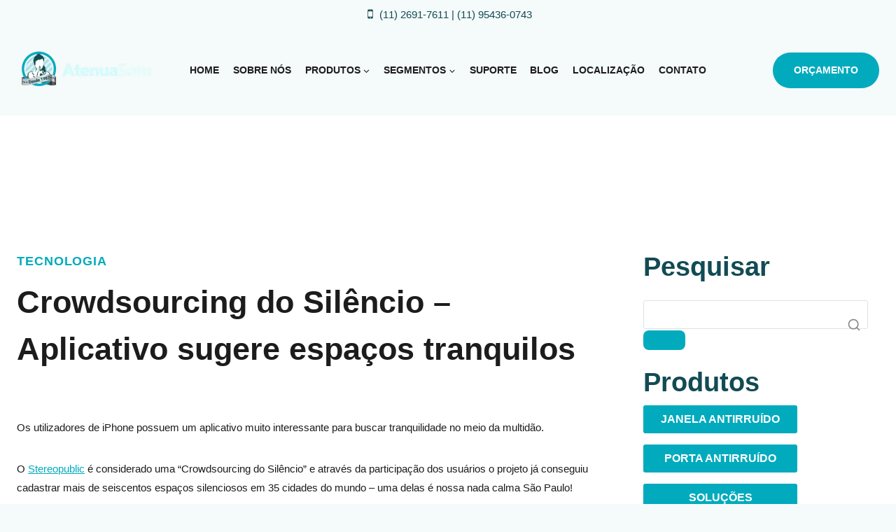

--- FILE ---
content_type: text/html; charset=UTF-8
request_url: https://www.atenuasom.com.br/crowdsourcing-do-silencio-aplicativo-sugere-espacos-tranquilos/
body_size: 31182
content:
<!doctype html><html lang="pt-BR" class="no-js" itemtype="https://schema.org/Blog" itemscope><head><script data-no-optimize="1">var litespeed_docref=sessionStorage.getItem("litespeed_docref");litespeed_docref&&(Object.defineProperty(document,"referrer",{get:function(){return litespeed_docref}}),sessionStorage.removeItem("litespeed_docref"));</script> <meta charset="UTF-8"><meta name="viewport" content="width=device-width, initial-scale=1, minimum-scale=1"><meta name='robots' content='index, follow, max-image-preview:large, max-snippet:-1, max-video-preview:-1' /> <script data-cfasync="false" data-pagespeed-no-defer>var gtm4wp_datalayer_name = "dataLayer";
	var dataLayer = dataLayer || [];</script> <title>Crowdsourcing do Silêncio - Aplicativo sugere espaços tranquilos - Atenua Som</title><meta name="description" content="Leia Crowdsourcing do Silêncio - Aplicativo sugere espaços tranquilos no blog % da Atenua Som, a maior fabricante nacional de soluções acústicas e antiruídos." /><link rel="canonical" href="https://www.atenuasom.com.br/crowdsourcing-do-silencio-aplicativo-sugere-espacos-tranquilos/" /><meta property="og:locale" content="pt_BR" /><meta property="og:type" content="article" /><meta property="og:title" content="Crowdsourcing do Silêncio - Aplicativo sugere espaços tranquilos - Atenua Som" /><meta property="og:description" content="Leia Crowdsourcing do Silêncio - Aplicativo sugere espaços tranquilos no blog % da Atenua Som, a maior fabricante nacional de soluções acústicas e antiruídos." /><meta property="og:url" content="https://www.atenuasom.com.br/crowdsourcing-do-silencio-aplicativo-sugere-espacos-tranquilos/" /><meta property="og:site_name" content="Atenua Som" /><meta property="article:publisher" content="https://www.facebook.com/AtenuaSom" /><meta property="article:published_time" content="2014-10-22T04:50:08+00:00" /><meta property="article:modified_time" content="2020-06-09T15:43:23+00:00" /><meta name="author" content="Atenua Som" /><meta name="twitter:card" content="summary_large_image" /><meta name="twitter:creator" content="@atenuasom" /><meta name="twitter:site" content="@atenuasom" /> <script type="application/ld+json" class="yoast-schema-graph">{"@context":"https://schema.org","@graph":[{"@type":"Article","@id":"https://www.atenuasom.com.br/crowdsourcing-do-silencio-aplicativo-sugere-espacos-tranquilos/#article","isPartOf":{"@id":"https://www.atenuasom.com.br/crowdsourcing-do-silencio-aplicativo-sugere-espacos-tranquilos/"},"author":{"name":"Atenua Som","@id":"https://www.atenuasom.com.br/#/schema/person/8a4fe9cf5f3265d95129d85a473e18db"},"headline":"Crowdsourcing do Silêncio &#8211; Aplicativo sugere espaços tranquilos","datePublished":"2014-10-22T04:50:08+00:00","dateModified":"2020-06-09T15:43:23+00:00","mainEntityOfPage":{"@id":"https://www.atenuasom.com.br/crowdsourcing-do-silencio-aplicativo-sugere-espacos-tranquilos/"},"wordCount":97,"commentCount":0,"publisher":{"@id":"https://www.atenuasom.com.br/#organization"},"articleSection":["Tecnologia"],"inLanguage":"pt-BR","potentialAction":[{"@type":"CommentAction","name":"Comment","target":["https://www.atenuasom.com.br/crowdsourcing-do-silencio-aplicativo-sugere-espacos-tranquilos/#respond"]}]},{"@type":"WebPage","@id":"https://www.atenuasom.com.br/crowdsourcing-do-silencio-aplicativo-sugere-espacos-tranquilos/","url":"https://www.atenuasom.com.br/crowdsourcing-do-silencio-aplicativo-sugere-espacos-tranquilos/","name":"Crowdsourcing do Silêncio - Aplicativo sugere espaços tranquilos - Atenua Som","isPartOf":{"@id":"https://www.atenuasom.com.br/#website"},"datePublished":"2014-10-22T04:50:08+00:00","dateModified":"2020-06-09T15:43:23+00:00","description":"Leia Crowdsourcing do Silêncio - Aplicativo sugere espaços tranquilos no blog % da Atenua Som, a maior fabricante nacional de soluções acústicas e antiruídos.","breadcrumb":{"@id":"https://www.atenuasom.com.br/crowdsourcing-do-silencio-aplicativo-sugere-espacos-tranquilos/#breadcrumb"},"inLanguage":"pt-BR","potentialAction":[{"@type":"ReadAction","target":["https://www.atenuasom.com.br/crowdsourcing-do-silencio-aplicativo-sugere-espacos-tranquilos/"]}]},{"@type":"BreadcrumbList","@id":"https://www.atenuasom.com.br/crowdsourcing-do-silencio-aplicativo-sugere-espacos-tranquilos/#breadcrumb","itemListElement":[{"@type":"ListItem","position":1,"name":"Início","item":"https://www.atenuasom.com.br/"},{"@type":"ListItem","position":2,"name":"Crowdsourcing do Silêncio &#8211; Aplicativo sugere espaços tranquilos"}]},{"@type":"WebSite","@id":"https://www.atenuasom.com.br/#website","url":"https://www.atenuasom.com.br/","name":"Atenua Som","description":"Soluções Antirruído","publisher":{"@id":"https://www.atenuasom.com.br/#organization"},"potentialAction":[{"@type":"SearchAction","target":{"@type":"EntryPoint","urlTemplate":"https://www.atenuasom.com.br/?s={search_term_string}"},"query-input":{"@type":"PropertyValueSpecification","valueRequired":true,"valueName":"search_term_string"}}],"inLanguage":"pt-BR"},{"@type":"Organization","@id":"https://www.atenuasom.com.br/#organization","name":"Atenua Som","url":"https://www.atenuasom.com.br/","logo":{"@type":"ImageObject","inLanguage":"pt-BR","@id":"https://www.atenuasom.com.br/#/schema/logo/image/","url":"https://atenua.wpengine.com/wp-content/uploads/2018/04/Logo_30-Anos_v5_2.png","contentUrl":"https://atenua.wpengine.com/wp-content/uploads/2018/04/Logo_30-Anos_v5_2.png","width":340,"height":156,"caption":"Atenua Som"},"image":{"@id":"https://www.atenuasom.com.br/#/schema/logo/image/"},"sameAs":["https://www.facebook.com/AtenuaSom","https://x.com/atenuasom","https://www.instagram.com/atenuasom/","https://www.linkedin.com/company/atenuasom"]},{"@type":"Person","@id":"https://www.atenuasom.com.br/#/schema/person/8a4fe9cf5f3265d95129d85a473e18db","name":"Atenua Som","image":{"@type":"ImageObject","inLanguage":"pt-BR","@id":"https://www.atenuasom.com.br/#/schema/person/image/","url":"https://www.atenuasom.com.br/wp-content/litespeed/avatar/93536091f40c3540f22f959e2a4a1d72.jpg?ver=1768612703","contentUrl":"https://www.atenuasom.com.br/wp-content/litespeed/avatar/93536091f40c3540f22f959e2a4a1d72.jpg?ver=1768612703","caption":"Atenua Som"},"url":"https://www.atenuasom.com.br/author/atenua-som/"}]}</script> <link rel="alternate" type="application/rss+xml" title="Feed para Atenua Som &raquo;" href="https://www.atenuasom.com.br/feed/" /><link rel="alternate" type="application/rss+xml" title="Feed de comentários para Atenua Som &raquo;" href="https://www.atenuasom.com.br/comments/feed/" /> <script type="litespeed/javascript">document.documentElement.classList.remove('no-js')</script> <link rel="alternate" type="application/rss+xml" title="Feed de comentários para Atenua Som &raquo; Crowdsourcing do Silêncio &#8211; Aplicativo sugere espaços tranquilos" href="https://www.atenuasom.com.br/crowdsourcing-do-silencio-aplicativo-sugere-espacos-tranquilos/feed/" /><link rel="alternate" title="oEmbed (JSON)" type="application/json+oembed" href="https://www.atenuasom.com.br/wp-json/oembed/1.0/embed?url=https%3A%2F%2Fwww.atenuasom.com.br%2Fcrowdsourcing-do-silencio-aplicativo-sugere-espacos-tranquilos%2F" /><link rel="alternate" title="oEmbed (XML)" type="text/xml+oembed" href="https://www.atenuasom.com.br/wp-json/oembed/1.0/embed?url=https%3A%2F%2Fwww.atenuasom.com.br%2Fcrowdsourcing-do-silencio-aplicativo-sugere-espacos-tranquilos%2F&#038;format=xml" /><link rel="alternate" type="application/rss+xml" title="Feed de Atenua Som &raquo; Story" href="https://www.atenuasom.com.br/web-stories/feed/"><style id='wp-img-auto-sizes-contain-inline-css'>img:is([sizes=auto i],[sizes^="auto," i]){contain-intrinsic-size:3000px 1500px}
/*# sourceURL=wp-img-auto-sizes-contain-inline-css */</style><style id="litespeed-ccss">.wp-block-group{box-sizing:border-box}ul{box-sizing:border-box}:root{--wp--preset--font-size--normal:16px;--wp--preset--font-size--huge:42px}.screen-reader-text{border:0;clip:rect(1px,1px,1px,1px);clip-path:inset(50%);height:1px;margin:-1px;overflow:hidden;padding:0;position:absolute;width:1px;word-wrap:normal!important}:root{--wp--preset--aspect-ratio--square:1;--wp--preset--aspect-ratio--4-3:4/3;--wp--preset--aspect-ratio--3-4:3/4;--wp--preset--aspect-ratio--3-2:3/2;--wp--preset--aspect-ratio--2-3:2/3;--wp--preset--aspect-ratio--16-9:16/9;--wp--preset--aspect-ratio--9-16:9/16;--wp--preset--color--black:#000000;--wp--preset--color--cyan-bluish-gray:#abb8c3;--wp--preset--color--white:#ffffff;--wp--preset--color--pale-pink:#f78da7;--wp--preset--color--vivid-red:#cf2e2e;--wp--preset--color--luminous-vivid-orange:#ff6900;--wp--preset--color--luminous-vivid-amber:#fcb900;--wp--preset--color--light-green-cyan:#7bdcb5;--wp--preset--color--vivid-green-cyan:#00d084;--wp--preset--color--pale-cyan-blue:#8ed1fc;--wp--preset--color--vivid-cyan-blue:#0693e3;--wp--preset--color--vivid-purple:#9b51e0;--wp--preset--color--theme-palette-1:var(--global-palette1);--wp--preset--color--theme-palette-2:var(--global-palette2);--wp--preset--color--theme-palette-3:var(--global-palette3);--wp--preset--color--theme-palette-4:var(--global-palette4);--wp--preset--color--theme-palette-5:var(--global-palette5);--wp--preset--color--theme-palette-6:var(--global-palette6);--wp--preset--color--theme-palette-7:var(--global-palette7);--wp--preset--color--theme-palette-8:var(--global-palette8);--wp--preset--color--theme-palette-9:var(--global-palette9);--wp--preset--gradient--vivid-cyan-blue-to-vivid-purple:linear-gradient(135deg,rgba(6,147,227,1) 0%,rgb(155,81,224) 100%);--wp--preset--gradient--light-green-cyan-to-vivid-green-cyan:linear-gradient(135deg,rgb(122,220,180) 0%,rgb(0,208,130) 100%);--wp--preset--gradient--luminous-vivid-amber-to-luminous-vivid-orange:linear-gradient(135deg,rgba(252,185,0,1) 0%,rgba(255,105,0,1) 100%);--wp--preset--gradient--luminous-vivid-orange-to-vivid-red:linear-gradient(135deg,rgba(255,105,0,1) 0%,rgb(207,46,46) 100%);--wp--preset--gradient--very-light-gray-to-cyan-bluish-gray:linear-gradient(135deg,rgb(238,238,238) 0%,rgb(169,184,195) 100%);--wp--preset--gradient--cool-to-warm-spectrum:linear-gradient(135deg,rgb(74,234,220) 0%,rgb(151,120,209) 20%,rgb(207,42,186) 40%,rgb(238,44,130) 60%,rgb(251,105,98) 80%,rgb(254,248,76) 100%);--wp--preset--gradient--blush-light-purple:linear-gradient(135deg,rgb(255,206,236) 0%,rgb(152,150,240) 100%);--wp--preset--gradient--blush-bordeaux:linear-gradient(135deg,rgb(254,205,165) 0%,rgb(254,45,45) 50%,rgb(107,0,62) 100%);--wp--preset--gradient--luminous-dusk:linear-gradient(135deg,rgb(255,203,112) 0%,rgb(199,81,192) 50%,rgb(65,88,208) 100%);--wp--preset--gradient--pale-ocean:linear-gradient(135deg,rgb(255,245,203) 0%,rgb(182,227,212) 50%,rgb(51,167,181) 100%);--wp--preset--gradient--electric-grass:linear-gradient(135deg,rgb(202,248,128) 0%,rgb(113,206,126) 100%);--wp--preset--gradient--midnight:linear-gradient(135deg,rgb(2,3,129) 0%,rgb(40,116,252) 100%);--wp--preset--font-size--small:var(--global-font-size-small);--wp--preset--font-size--medium:var(--global-font-size-medium);--wp--preset--font-size--large:var(--global-font-size-large);--wp--preset--font-size--x-large:42px;--wp--preset--font-size--larger:var(--global-font-size-larger);--wp--preset--font-size--xxlarge:var(--global-font-size-xxlarge);--wp--preset--spacing--20:0.44rem;--wp--preset--spacing--30:0.67rem;--wp--preset--spacing--40:1rem;--wp--preset--spacing--50:1.5rem;--wp--preset--spacing--60:2.25rem;--wp--preset--spacing--70:3.38rem;--wp--preset--spacing--80:5.06rem;--wp--preset--shadow--natural:6px 6px 9px rgba(0, 0, 0, 0.2);--wp--preset--shadow--deep:12px 12px 50px rgba(0, 0, 0, 0.4);--wp--preset--shadow--sharp:6px 6px 0px rgba(0, 0, 0, 0.2);--wp--preset--shadow--outlined:6px 6px 0px -3px rgba(255, 255, 255, 1), 6px 6px rgba(0, 0, 0, 1);--wp--preset--shadow--crisp:6px 6px 0px rgba(0, 0, 0, 1)}html{line-height:1.15;-webkit-text-size-adjust:100%}body{margin:0}main{display:block;min-width:0}h1{font-size:2em;margin:.67em 0}a{background-color:#fff0}img{border-style:none}button,input{font-size:100%;margin:0}button,input{overflow:visible}button{text-transform:none}button{-webkit-appearance:button}button::-moz-focus-inner{border-style:none;padding:0}button:-moz-focusring{outline:1px dotted ButtonText}::-webkit-file-upload-button{-webkit-appearance:button;font:inherit}:root{--global-gray-400:#CBD5E0;--global-gray-500:#A0AEC0;--global-xs-spacing:1em;--global-sm-spacing:1.5rem;--global-md-spacing:2rem;--global-lg-spacing:2.5em;--global-xl-spacing:3.5em;--global-xxl-spacing:5rem;--global-edge-spacing:1.5rem;--global-boxed-spacing:2rem;--global-font-size-small:clamp(0.8rem, 0.73rem + 0.217vw, 0.9rem);--global-font-size-medium:clamp(1.1rem, 0.995rem + 0.326vw, 1.25rem);--global-font-size-large:clamp(1.75rem, 1.576rem + 0.543vw, 2rem);--global-font-size-larger:clamp(2rem, 1.6rem + 1vw, 2.5rem);--global-font-size-xxlarge:clamp(2.25rem, 1.728rem + 1.63vw, 3rem)}h1,h2{padding:0;margin:0}html{box-sizing:border-box}*,*::before,*::after{box-sizing:inherit}ul{margin:0 0 1.5em 1.5em;padding:0}ul{list-style:disc}li>ul{margin-bottom:0;margin-left:1.5em}img{display:block;height:auto;max-width:100%}a{color:var(--global-palette-highlight)}.screen-reader-text{clip:rect(1px,1px,1px,1px);position:absolute!important;height:1px;width:1px;overflow:hidden;word-wrap:normal!important}input[type="text"]{-webkit-appearance:none;color:var(--global-palette5);border:1px solid var(--global-gray-400);border-radius:3px;padding:.4em .5em;max-width:100%;background:var(--global-palette9);box-shadow:0 0 0 -7px #fff0}::-webkit-input-placeholder{color:var(--global-palette6)}::-moz-placeholder{color:var(--global-palette6);opacity:1}::placeholder{color:var(--global-palette6)}button,.button{border-radius:3px;background:var(--global-palette-btn-bg);color:var(--global-palette-btn);padding:.4em 1em;border:0;font-size:1.125rem;line-height:1.6;display:inline-block;font-family:inherit;text-decoration:none;box-shadow:0 0 0 -7px #fff0}button:visited,.button:visited{background:var(--global-palette-btn-bg);color:var(--global-palette-btn)}.kadence-svg-iconset{display:inline-flex;align-self:center}.kadence-svg-iconset svg{height:1em;width:1em}.kadence-svg-iconset.svg-baseline svg{top:.125em;position:relative}.kt-clear{*zoom:1}.kt-clear::before,.kt-clear::after{content:' ';display:table}.kt-clear::after{clear:both}.content-area{margin:var(--global-xxl-spacing) 0}.site-container{margin:0 auto;padding:0 var(--global-content-edge-padding)}.content-bg{background:#fff}.content-style-unboxed .entry:not(.loop-entry)>.entry-content-wrap{padding:0}.content-style-unboxed .content-bg:not(.loop-entry){background:#fff0}.content-style-unboxed .entry:not(.loop-entry){box-shadow:none;border-radius:0}@media screen and (min-width:1025px){.has-sidebar .content-container{display:grid;grid-template-columns:5fr 2fr;grid-gap:var(--global-xl-spacing);justify-content:center}#secondary{grid-column:2;grid-row:1;min-width:0}}#wrapper{overflow:hidden;overflow:clip}body.footer-on-bottom #wrapper{min-height:100vh;display:flex;flex-direction:column}body.footer-on-bottom #inner-wrap{flex:1 0 auto}:root{--global-palette1:#01abbd;--global-palette2:#006f7b;--global-palette3:#124b53;--global-palette4:#1c1c1c;--global-palette5:#737373;--global-palette6:#888888;--global-palette7:#7bd4e4;--global-palette8:#f5fafa;--global-palette9:#ffffff;--global-palette9rgb:255, 255, 255;--global-palette-highlight:var(--global-palette1);--global-palette-highlight-alt:var(--global-palette2);--global-palette-highlight-alt2:var(--global-palette9);--global-palette-btn-bg:var(--global-palette1);--global-palette-btn-bg-hover:var(--global-palette2);--global-palette-btn:#ffffff;--global-palette-btn-hover:#ffffff;--global-body-font-family:'Open Sans', var(--global-fallback-font);--global-heading-font-family:inherit;--global-primary-nav-font-family:inherit;--global-fallback-font:sans-serif;--global-display-fallback-font:sans-serif;--global-content-width:1290px;--global-content-wide-width:calc(1290px + 230px);--global-content-narrow-width:842px;--global-content-edge-padding:1.5rem;--global-content-boxed-padding:2rem;--global-calc-content-width:calc(1290px - var(--global-content-edge-padding) - var(--global-content-edge-padding) );--wp--style--global--content-size:var(--global-calc-content-width)}.wp-site-blocks{--global-vw:calc( 100vw - ( 0.5 * var(--scrollbar-offset)))}body{background:var(--global-palette8)}body,input{font-style:normal;font-weight:400;font-size:15px;line-height:1.8;font-family:var(--global-body-font-family);color:var(--global-palette4)}.content-bg,body.content-style-unboxed .site{background:var(--global-palette9)}h1,h2{font-family:var(--global-heading-font-family)}h1{font-style:normal;font-weight:700;font-size:72px;line-height:1.5;text-transform:none;color:var(--global-palette3)}h2{font-style:normal;font-weight:700;font-size:42px;line-height:1.3;letter-spacing:0em;text-transform:none;color:var(--global-palette3)}@media all and (max-width:767px){h1{font-size:42px}h2{font-size:30px}}.site-container{max-width:var(--global-content-width)}.content-area{margin-top:12rem;margin-bottom:12rem}@media all and (max-width:1024px){.content-area{margin-top:3rem;margin-bottom:3rem}}@media all and (max-width:767px){.content-area{margin-top:2rem;margin-bottom:2rem}}@media all and (max-width:1024px){:root{--global-content-boxed-padding:2rem}}@media all and (max-width:767px){:root{--global-content-boxed-padding:1.5rem}}.entry-content-wrap{padding:2rem}@media all and (max-width:1024px){.entry-content-wrap{padding:2rem}}@media all and (max-width:767px){.entry-content-wrap{padding:1.5rem}}.entry.single-entry{box-shadow:0 15px 15px -10px rgb(0 0 0 / .05)}.primary-sidebar.widget-area .widget{margin-bottom:1.5em;font-style:normal;line-height:1.4;color:var(--global-palette4)}button,.button{font-style:normal;font-weight:600;font-size:14px;line-height:1.7;text-transform:uppercase;border-radius:8px;padding:14px 30px 14px 30px;box-shadow:0 0 20px -7px #fff0}.wp-site-blocks .post-title h1{font-style:normal;font-size:45px;color:var(--global-palette4)}@media all and (max-width:1024px){.wp-site-blocks .post-title h1{font-size:35px;line-height:1.4}}@media all and (max-width:767px){.wp-site-blocks .post-title h1{font-size:28px;line-height:1.4}}.post-title .entry-taxonomies,.post-title .entry-taxonomies a{font-style:normal;font-size:18px}.post-title .entry-meta{color:#fff}.site-branding a.brand img{max-width:235px}.site-branding{padding:0 0 0 0}#masthead{background:var(--global-palette8)}.site-main-header-wrap .site-header-row-container-inner{background:var(--global-palette8);border-top:0 none #fff0;border-bottom:0 none #fff0}.site-main-header-inner-wrap{min-height:130px}.site-top-header-wrap .site-header-row-container-inner{background:var(--global-palette8);border-bottom:0 solid #d7dfdf}.site-top-header-inner-wrap{min-height:30px}.site-top-header-wrap .site-header-row-container-inner>.site-container{padding:5px 0 0 0}.header-navigation[class*="header-navigation-style-underline"] .header-menu-container.primary-menu-container>ul>li>a:after{width:calc(100% - 1.4em)}.main-navigation .primary-menu-container>ul>li.menu-item>a{padding-left:calc(1.4em / 2);padding-right:calc(1.4em / 2);padding-top:.6em;padding-bottom:.6em;color:var(--global-palette4)}.main-navigation .primary-menu-container>ul li.menu-item>a{font-style:normal;font-weight:600;font-size:14px;letter-spacing:0;text-transform:uppercase}.header-navigation .header-menu-container ul ul.sub-menu{background:var(--global-palette2);box-shadow:0 2px 13px 0 rgb(0 0 0 / .1)}.header-navigation .header-menu-container ul ul li.menu-item{border-bottom:1px solid rgb(255 255 255 / .1)}.header-navigation .header-menu-container ul ul li.menu-item>a{width:200px;padding-top:1em;padding-bottom:1em;color:var(--global-palette9);font-style:normal;font-size:14px}.mobile-toggle-open-container .menu-toggle-open{color:var(--global-palette1);padding:.4em .6em .4em .6em;font-size:14px}.mobile-toggle-open-container .menu-toggle-open .menu-toggle-icon{font-size:26px}.mobile-navigation ul li{font-style:normal;font-weight:600;font-size:17px}@media all and (max-width:1024px){.mobile-navigation ul li{font-size:16px}}@media all and (max-width:767px){.mobile-navigation ul li{font-size:15px}}.mobile-navigation ul li a{padding-top:1em;padding-bottom:1em}.mobile-navigation ul li>a,.mobile-navigation ul li.menu-item-has-children>.drawer-nav-drop-wrap{color:var(--global-palette7)}.mobile-navigation ul li.menu-item-has-children .drawer-nav-drop-wrap,.mobile-navigation ul li:not(.menu-item-has-children) a{border-bottom:1px solid rgb(255 255 255 / .1)}.mobile-navigation:not(.drawer-navigation-parent-toggle-true) ul li.menu-item-has-children .drawer-nav-drop-wrap button{border-left:1px solid rgb(255 255 255 / .1)}#mobile-drawer .drawer-inner{background:var(--global-palette3)}#mobile-drawer .drawer-header .drawer-toggle{padding:.6em .15em .6em .15em;font-size:24px}#mobile-drawer .drawer-header .drawer-toggle{color:#fff}#main-header .header-button{margin:0 0 0 30px;border-radius:28px 28px 28px 28px;border:2px none #fff0;box-shadow:0 0 0 -7px #fff0}.element-contact-inner-wrap{display:flex;flex-wrap:wrap;align-items:center;margin-top:-.6em;margin-left:calc(-0.6em / 2);margin-right:calc(-0.6em / 2)}.element-contact-inner-wrap .header-contact-item{display:inline-flex;flex-wrap:wrap;align-items:center;color:var(--global-palette3);margin-top:.6em;margin-left:calc(0.6em / 2);margin-right:calc(0.6em / 2)}.element-contact-inner-wrap .header-contact-item .kadence-svg-iconset{font-size:1.2em}.header-contact-item .contact-label{margin-left:.3em}.site-branding{max-height:inherit}.site-branding a.brand{display:flex;gap:1em;flex-direction:row;align-items:center;text-decoration:none;color:inherit;max-height:inherit}.site-branding a.brand img{display:block}.header-navigation ul ul.sub-menu{display:none;position:absolute;top:100%;flex-direction:column;background:#fff;margin-left:0;box-shadow:0 2px 13px rgb(0 0 0 / .1);z-index:1000}.header-navigation ul ul.sub-menu>li:last-child{border-bottom:0}.header-navigation[class*=header-navigation-dropdown-animation-fade] ul ul.sub-menu{opacity:0;visibility:hidden;transform:translate3d(0,0,0);display:block;clip:rect(1px,1px,1px,1px);height:1px;overflow:hidden}.nav--toggle-sub .dropdown-nav-toggle{display:block;background:0 0;position:absolute;right:0;top:50%;width:.7em;height:.7em;font-size:inherit;width:.9em;height:.9em;font-size:.9em;display:inline-flex;line-height:inherit;margin:0;padding:0;border:none;border-radius:0;transform:translateY(-50%);overflow:visible}.nav--toggle-sub li.menu-item-has-children{position:relative}.nav-drop-title-wrap{position:relative;padding-right:1em;display:block}.header-navigation[class*=header-navigation-style-underline] .header-menu-container>ul>li>a{position:relative}.header-navigation[class*=header-navigation-style-underline] .header-menu-container>ul>li>a:after{content:"";width:100%;position:absolute;bottom:0;height:2px;right:50%;background:currentColor;transform:scale(0,0) translate(-50%,0)}.header-menu-container,.header-navigation{display:flex}.header-navigation li.menu-item>a{display:block;width:100%;text-decoration:none;color:var(--global-palette4);transform:translate3d(0,0,0)}.header-navigation ul.sub-menu{display:block;list-style:none;margin:0;padding:0}.header-navigation ul li.menu-item>a{padding:.6em .5em}.header-navigation ul ul li.menu-item>a{padding:1em}.header-navigation ul ul li.menu-item>a{width:200px}.header-navigation .menu{display:flex;flex-wrap:wrap;justify-content:center;align-items:center;list-style:none;margin:0;padding:0}.menu-toggle-open{display:flex;background:0 0;align-items:center;box-shadow:none}.menu-toggle-open .menu-toggle-icon{display:flex}.menu-toggle-open.menu-toggle-style-default{border:0}.wp-site-blocks .menu-toggle-open{box-shadow:none}.mobile-navigation{width:100%}.mobile-navigation a{display:block;width:100%;text-decoration:none;padding:.6em .5em}.mobile-navigation ul{display:block;list-style:none;margin:0;padding:0}.drawer-nav-drop-wrap{display:flex;position:relative}.drawer-nav-drop-wrap a{color:inherit}.drawer-nav-drop-wrap .drawer-sub-toggle{background:0 0;color:inherit;padding:.5em .7em;display:flex;border:0;border-radius:0;box-shadow:none;line-height:normal}.mobile-navigation ul ul{padding-left:1em}.mobile-navigation ul.has-collapse-sub-nav ul.sub-menu{display:none}.popup-drawer{position:fixed;display:none;top:0;bottom:0;left:-99999rem;right:99999rem;z-index:100000}.popup-drawer .drawer-overlay{background-color:rgb(0 0 0 / .4);position:fixed;top:0;right:0;bottom:0;left:0;opacity:0}.popup-drawer .drawer-inner{width:100%;transform:translateX(100%);max-width:90%;right:0;top:0;overflow:auto;background:#090c10;color:#fff;bottom:0;opacity:0;position:fixed;box-shadow:0 0 2rem 0 rgb(0 0 0 / .1);display:flex;flex-direction:column}.popup-drawer .drawer-header{padding:0 1.5em;display:flex;justify-content:flex-end;min-height:calc(1.2em + 24px)}.popup-drawer .drawer-header .drawer-toggle{background:0 0;border:0;font-size:24px;line-height:1;padding:.6em .15em;color:inherit;display:flex;box-shadow:none;border-radius:0}.popup-drawer .drawer-content{padding:0 1.5em 1.5em}.popup-drawer-layout-sidepanel.popup-drawer-side-left .drawer-inner{transform:translateX(-100%);right:auto;left:0}.popup-drawer .drawer-header .drawer-toggle{width:1em;position:relative;height:1em;box-sizing:content-box;font-size:24px}.drawer-toggle .toggle-close-bar{width:.75em;height:.08em;background:currentColor;transform-origin:center center;position:absolute;margin-top:-.04em;opacity:0;border-radius:.08em;left:50%;margin-left:-.375em;top:50%;transform:rotate(45deg) translateX(-50%)}.drawer-toggle .toggle-close-bar:last-child{transform:rotate(-45deg) translateX(50%)}#main-header{display:none}#masthead{position:relative;z-index:11}@media screen and (min-width:1025px){#main-header{display:block}#mobile-header{display:none}}.site-header-row{display:grid;grid-template-columns:auto auto}.site-header-row.site-header-row-center-column{grid-template-columns:1fr auto 1fr}.site-header-row.site-header-row-only-center-column{display:flex;justify-content:center}.site-header-row.site-header-row-only-center-column .site-header-section-center{flex-grow:1}.site-header-section{display:flex;max-height:inherit}.site-header-item{display:flex;align-items:center;margin-right:10px;max-height:inherit}.site-header-section>.site-header-item:last-child{margin-right:0}.drawer-content .site-header-item{margin-right:0;margin-bottom:10px}.drawer-content .site-header-item:last-child{margin-bottom:0}.site-header-section-right{justify-content:flex-end}.site-header-section-center{justify-content:center}.site-header-section-left-center{flex-grow:1;justify-content:flex-end}.site-header-section-right-center{flex-grow:1;justify-content:flex-start}#mobile-drawer{z-index:99999}.widget{margin-top:0;margin-bottom:1.5em}.widget-area .widget:last-child{margin-bottom:0}.widget-area .widget{margin-left:0;margin-right:0}.entry{box-shadow:0 15px 25px -10px rgb(0 0 0 / .05);border-radius:.25rem}.content-wrap{position:relative}@media screen and (max-width:719px){.primary-sidebar{padding-left:0;padding-right:0}}.wp-site-blocks .post-thumbnail{display:block;height:0;padding-bottom:66.67%;overflow:hidden;position:relative}.wp-site-blocks .post-thumbnail.kadence-thumbnail-ratio-9-16{padding-bottom:56.25%}.wp-site-blocks .post-thumbnail .post-thumbnail-inner{position:absolute;top:0;bottom:0;left:0;right:0}.wp-site-blocks .post-thumbnail img{flex:1;-o-object-fit:cover;object-fit:cover}.wp-site-blocks .post-thumbnail:not(.kadence-thumbnail-ratio-inherit) img{height:100%;width:100%}.entry-meta{font-size:80%;margin:1em 0;display:flex;flex-wrap:wrap}.entry-meta>*{display:inline-flex;align-items:center;flex-wrap:wrap}.entry-meta>* time{white-space:nowrap}.entry-meta a{color:inherit;text-decoration:none}.entry-meta .meta-label{margin-right:.2rem}.entry-meta>*:after{margin-left:.5rem;margin-right:.5rem;content:"";display:inline-block;background-color:currentColor;height:.25rem;width:.25rem;opacity:.8;border-radius:9999px;vertical-align:.1875em}.entry-meta>*:last-child:after{display:none}.loop-entry .entry-summary p{margin:1em 0}.updated:not(.published){display:none}.entry-summary{margin:var(--global-xs-spacing) 0 0}a.post-more-link{font-weight:700;letter-spacing:.05em;text-transform:uppercase;text-decoration:none;color:inherit;font-size:80%}a.post-more-link .kadence-svg-iconset{margin-left:.5em}.more-link-wrap{margin-top:var(--global-xs-spacing);margin-bottom:0}.entry-taxonomies{margin-bottom:.5em;letter-spacing:.05em;font-size:70%;text-transform:uppercase}.entry-taxonomies a{text-decoration:none;font-weight:700}@media screen and (max-width:719px){.loop-entry .entry-taxonomies{margin-bottom:1em}}.title-align-left{text-align:left}.title-align-left .entry-meta{justify-content:flex-start}.entry-header{margin-bottom:1em}.entry-footer{clear:both}.entry-title{word-wrap:break-word}.primary-sidebar{padding-top:1.5rem;padding-bottom:1.5rem;margin-left:auto;margin-right:auto}@media screen and (min-width:768px){.primary-sidebar{padding-left:0;padding-right:0}}@media screen and (min-width:1025px){.primary-sidebar{padding:0;margin:0}.has-sticky-sidebar-widget #wrapper{overflow:visible}.has-sticky-sidebar-widget .primary-sidebar .widget:last-child{position:-webkit-sticky;position:sticky;top:20px;overflow-y:auto}.has-sticky-sidebar-widget .sidebar-inner-wrap{height:100%}}@media screen and (max-width:1024px){.has-sticky-sidebar-widget .primary-sidebar .widget:last-child{max-height:none!important;overflow-y:auto}}.entry-related-carousel .entry-summary,.entry-related-carousel .entry-footer,.entry-related-carousel .entry-taxonomies{display:none}:root{--global-kb-font-size-sm:clamp(0.8rem, 0.73rem + 0.217vw, 0.9rem);--global-kb-font-size-md:clamp(1.1rem, 0.995rem + 0.326vw, 1.25rem);--global-kb-font-size-lg:clamp(1.75rem, 1.576rem + 0.543vw, 2rem);--global-kb-font-size-xl:clamp(2.25rem, 1.728rem + 1.63vw, 3rem);--global-kb-font-size-xxl:clamp(2.5rem, 1.456rem + 3.26vw, 4rem);--global-kb-font-size-xxxl:clamp(2.75rem, 0.489rem + 7.065vw, 6rem)}.kb-buttons-wrap{display:flex;flex-wrap:wrap;align-items:center;justify-content:center;gap:var(--global-kb-gap-xs,.5rem)}.kb-button{z-index:1;position:relative;overflow:hidden;display:inline-flex;text-align:center;align-items:center;justify-content:center}.wp-block-kadence-advancedbtn .kb-button:not(.specificity):not(.extra-specificity){text-decoration:none}.kb-button:not(.kb-btn-global-inherit){border:0 solid #fff0;padding:.4em 1em;font-size:1.125rem;border-radius:3px;box-shadow:none}.kb-button.kb-btn-global-fill{border:0 solid #fff0;border-radius:3px;background:var(--global-palette-btn-bg,#3633E1);color:var(--global-palette-btn,#FFFFFF)}.kb-button::before{position:absolute;content:"";top:0;right:0;bottom:0;left:0;z-index:-1;opacity:0;background:#fff0}.kb-search{display:flex}.kb-search form{display:flex;width:100%}.kb-search .kb-search-input[type=text]{width:100%}.kb-search .kb-search-input-wrapper{position:relative;display:inline-block;width:100%}.kb-search .kb-search-input{width:100%;flex-grow:1;padding-right:30px;padding-left:10px;box-sizing:border-box}.kb-search .kb-search-icon{position:absolute;right:10px;top:50%;transform:translateY(-50%);width:20px;height:20px}.kb-search .kb-search-icon svg{width:100%;height:100%;stroke:#888}.kb-search6b29f7-09 .kb-search-input[type="text"]{border-top:1px solid #dee2e6;border-right:1px solid #dee2e6;border-bottom:1px solid #dee2e6;border-left:1px solid #dee2e6}.kb-search6b29f7-09 .kb-search-input-wrapper{margin-right:var(--global-kb-spacing-xs,1rem)}@media all and (max-width:1024px){.kb-search6b29f7-09 .kb-search-input[type="text"]{border-top:1px solid #dee2e6;border-right:1px solid #dee2e6;border-bottom:1px solid #dee2e6;border-left:1px solid #dee2e6}}@media all and (max-width:767px){.kb-search6b29f7-09 .kb-search-input[type="text"]{border-top:1px solid #dee2e6;border-right:1px solid #dee2e6;border-bottom:1px solid #dee2e6;border-left:1px solid #dee2e6}}.wp-block-kadence-advancedbtn.kb-btns4ed1cc-1c{padding-top:var(--global-kb-spacing-xxs,.5rem);padding-bottom:var(--global-kb-spacing-xxs,.5rem);gap:var(--global-kb-gap-xs,.5rem);justify-content:flex-start;align-items:center}.wp-block-kadence-advancedbtn .kb-btn3ae3fe-d2.kb-button{width:220px}.wp-block-kadence-advancedbtn .kb-btn3ae3fe-d2.kb-button{font-size:16px}.wp-block-kadence-advancedbtn.kb-btnsd8f35a-79{padding-top:var(--global-kb-spacing-xxs,.5rem);padding-bottom:var(--global-kb-spacing-xxs,.5rem);gap:var(--global-kb-gap-xs,.5rem);justify-content:flex-start;align-items:center}.wp-block-kadence-advancedbtn .kb-btn4e887b-07.kb-button{width:220px}.wp-block-kadence-advancedbtn .kb-btn4e887b-07.kb-button{font-size:16px}.wp-block-kadence-advancedbtn.kb-btnse4c2e1-63{padding-top:var(--global-kb-spacing-xxs,.5rem);padding-bottom:var(--global-kb-spacing-xxs,.5rem);gap:var(--global-kb-gap-xs,.5rem);justify-content:flex-start;align-items:center}.wp-block-kadence-advancedbtn .kb-btn7d30ee-8a.kb-button{width:220px}.wp-block-kadence-advancedbtn .kb-btn7d30ee-8a.kb-button{font-size:16px}.wp-block-kadence-advancedbtn.kb-btns720f8b-88{padding-top:var(--global-kb-spacing-xxs,.5rem);padding-bottom:var(--global-kb-spacing-xxs,.5rem);gap:var(--global-kb-gap-xs,.5rem);justify-content:flex-start;align-items:center}.wp-block-kadence-advancedbtn .kb-btn37092a-8c.kb-button{width:220px}.wp-block-kadence-advancedbtn .kb-btn37092a-8c.kb-button{font-size:16px}</style><link rel="preload" data-asynced="1" data-optimized="2" as="style" onload="this.onload=null;this.rel='stylesheet'" href="https://www.atenuasom.com.br/wp-content/litespeed/ucss/afc8bf36b6f6f52dcd569aab019ed08f.css?ver=f63f8" /><script data-optimized="1" type="litespeed/javascript" data-src="https://www.atenuasom.com.br/wp-content/plugins/litespeed-cache/assets/js/css_async.min.js"></script> <style id='wp-block-heading-inline-css'>h1:where(.wp-block-heading).has-background,h2:where(.wp-block-heading).has-background,h3:where(.wp-block-heading).has-background,h4:where(.wp-block-heading).has-background,h5:where(.wp-block-heading).has-background,h6:where(.wp-block-heading).has-background{padding:1.25em 2.375em}h1.has-text-align-left[style*=writing-mode]:where([style*=vertical-lr]),h1.has-text-align-right[style*=writing-mode]:where([style*=vertical-rl]),h2.has-text-align-left[style*=writing-mode]:where([style*=vertical-lr]),h2.has-text-align-right[style*=writing-mode]:where([style*=vertical-rl]),h3.has-text-align-left[style*=writing-mode]:where([style*=vertical-lr]),h3.has-text-align-right[style*=writing-mode]:where([style*=vertical-rl]),h4.has-text-align-left[style*=writing-mode]:where([style*=vertical-lr]),h4.has-text-align-right[style*=writing-mode]:where([style*=vertical-rl]),h5.has-text-align-left[style*=writing-mode]:where([style*=vertical-lr]),h5.has-text-align-right[style*=writing-mode]:where([style*=vertical-rl]),h6.has-text-align-left[style*=writing-mode]:where([style*=vertical-lr]),h6.has-text-align-right[style*=writing-mode]:where([style*=vertical-rl]){rotate:180deg}
/*# sourceURL=https://www.atenuasom.com.br/wp-includes/blocks/heading/style.min.css */</style><style id='wp-block-group-inline-css'>.wp-block-group{box-sizing:border-box}:where(.wp-block-group.wp-block-group-is-layout-constrained){position:relative}
/*# sourceURL=https://www.atenuasom.com.br/wp-includes/blocks/group/style.min.css */</style><style id='wp-block-paragraph-inline-css'>.is-small-text{font-size:.875em}.is-regular-text{font-size:1em}.is-large-text{font-size:2.25em}.is-larger-text{font-size:3em}.has-drop-cap:not(:focus):first-letter{float:left;font-size:8.4em;font-style:normal;font-weight:100;line-height:.68;margin:.05em .1em 0 0;text-transform:uppercase}body.rtl .has-drop-cap:not(:focus):first-letter{float:none;margin-left:.1em}p.has-drop-cap.has-background{overflow:hidden}:root :where(p.has-background){padding:1.25em 2.375em}:where(p.has-text-color:not(.has-link-color)) a{color:inherit}p.has-text-align-left[style*="writing-mode:vertical-lr"],p.has-text-align-right[style*="writing-mode:vertical-rl"]{rotate:180deg}
/*# sourceURL=https://www.atenuasom.com.br/wp-includes/blocks/paragraph/style.min.css */</style><style id='global-styles-inline-css'>:root{--wp--preset--aspect-ratio--square: 1;--wp--preset--aspect-ratio--4-3: 4/3;--wp--preset--aspect-ratio--3-4: 3/4;--wp--preset--aspect-ratio--3-2: 3/2;--wp--preset--aspect-ratio--2-3: 2/3;--wp--preset--aspect-ratio--16-9: 16/9;--wp--preset--aspect-ratio--9-16: 9/16;--wp--preset--color--black: #000000;--wp--preset--color--cyan-bluish-gray: #abb8c3;--wp--preset--color--white: #ffffff;--wp--preset--color--pale-pink: #f78da7;--wp--preset--color--vivid-red: #cf2e2e;--wp--preset--color--luminous-vivid-orange: #ff6900;--wp--preset--color--luminous-vivid-amber: #fcb900;--wp--preset--color--light-green-cyan: #7bdcb5;--wp--preset--color--vivid-green-cyan: #00d084;--wp--preset--color--pale-cyan-blue: #8ed1fc;--wp--preset--color--vivid-cyan-blue: #0693e3;--wp--preset--color--vivid-purple: #9b51e0;--wp--preset--color--theme-palette-1: var(--global-palette1);--wp--preset--color--theme-palette-2: var(--global-palette2);--wp--preset--color--theme-palette-3: var(--global-palette3);--wp--preset--color--theme-palette-4: var(--global-palette4);--wp--preset--color--theme-palette-5: var(--global-palette5);--wp--preset--color--theme-palette-6: var(--global-palette6);--wp--preset--color--theme-palette-7: var(--global-palette7);--wp--preset--color--theme-palette-8: var(--global-palette8);--wp--preset--color--theme-palette-9: var(--global-palette9);--wp--preset--color--theme-palette-10: var(--global-palette10);--wp--preset--color--theme-palette-11: var(--global-palette11);--wp--preset--color--theme-palette-12: var(--global-palette12);--wp--preset--color--theme-palette-13: var(--global-palette13);--wp--preset--color--theme-palette-14: var(--global-palette14);--wp--preset--color--theme-palette-15: var(--global-palette15);--wp--preset--gradient--vivid-cyan-blue-to-vivid-purple: linear-gradient(135deg,rgb(6,147,227) 0%,rgb(155,81,224) 100%);--wp--preset--gradient--light-green-cyan-to-vivid-green-cyan: linear-gradient(135deg,rgb(122,220,180) 0%,rgb(0,208,130) 100%);--wp--preset--gradient--luminous-vivid-amber-to-luminous-vivid-orange: linear-gradient(135deg,rgb(252,185,0) 0%,rgb(255,105,0) 100%);--wp--preset--gradient--luminous-vivid-orange-to-vivid-red: linear-gradient(135deg,rgb(255,105,0) 0%,rgb(207,46,46) 100%);--wp--preset--gradient--very-light-gray-to-cyan-bluish-gray: linear-gradient(135deg,rgb(238,238,238) 0%,rgb(169,184,195) 100%);--wp--preset--gradient--cool-to-warm-spectrum: linear-gradient(135deg,rgb(74,234,220) 0%,rgb(151,120,209) 20%,rgb(207,42,186) 40%,rgb(238,44,130) 60%,rgb(251,105,98) 80%,rgb(254,248,76) 100%);--wp--preset--gradient--blush-light-purple: linear-gradient(135deg,rgb(255,206,236) 0%,rgb(152,150,240) 100%);--wp--preset--gradient--blush-bordeaux: linear-gradient(135deg,rgb(254,205,165) 0%,rgb(254,45,45) 50%,rgb(107,0,62) 100%);--wp--preset--gradient--luminous-dusk: linear-gradient(135deg,rgb(255,203,112) 0%,rgb(199,81,192) 50%,rgb(65,88,208) 100%);--wp--preset--gradient--pale-ocean: linear-gradient(135deg,rgb(255,245,203) 0%,rgb(182,227,212) 50%,rgb(51,167,181) 100%);--wp--preset--gradient--electric-grass: linear-gradient(135deg,rgb(202,248,128) 0%,rgb(113,206,126) 100%);--wp--preset--gradient--midnight: linear-gradient(135deg,rgb(2,3,129) 0%,rgb(40,116,252) 100%);--wp--preset--font-size--small: var(--global-font-size-small);--wp--preset--font-size--medium: var(--global-font-size-medium);--wp--preset--font-size--large: var(--global-font-size-large);--wp--preset--font-size--x-large: 42px;--wp--preset--font-size--larger: var(--global-font-size-larger);--wp--preset--font-size--xxlarge: var(--global-font-size-xxlarge);--wp--preset--spacing--20: 0.44rem;--wp--preset--spacing--30: 0.67rem;--wp--preset--spacing--40: 1rem;--wp--preset--spacing--50: 1.5rem;--wp--preset--spacing--60: 2.25rem;--wp--preset--spacing--70: 3.38rem;--wp--preset--spacing--80: 5.06rem;--wp--preset--shadow--natural: 6px 6px 9px rgba(0, 0, 0, 0.2);--wp--preset--shadow--deep: 12px 12px 50px rgba(0, 0, 0, 0.4);--wp--preset--shadow--sharp: 6px 6px 0px rgba(0, 0, 0, 0.2);--wp--preset--shadow--outlined: 6px 6px 0px -3px rgb(255, 255, 255), 6px 6px rgb(0, 0, 0);--wp--preset--shadow--crisp: 6px 6px 0px rgb(0, 0, 0);}:where(.is-layout-flex){gap: 0.5em;}:where(.is-layout-grid){gap: 0.5em;}body .is-layout-flex{display: flex;}.is-layout-flex{flex-wrap: wrap;align-items: center;}.is-layout-flex > :is(*, div){margin: 0;}body .is-layout-grid{display: grid;}.is-layout-grid > :is(*, div){margin: 0;}:where(.wp-block-columns.is-layout-flex){gap: 2em;}:where(.wp-block-columns.is-layout-grid){gap: 2em;}:where(.wp-block-post-template.is-layout-flex){gap: 1.25em;}:where(.wp-block-post-template.is-layout-grid){gap: 1.25em;}.has-black-color{color: var(--wp--preset--color--black) !important;}.has-cyan-bluish-gray-color{color: var(--wp--preset--color--cyan-bluish-gray) !important;}.has-white-color{color: var(--wp--preset--color--white) !important;}.has-pale-pink-color{color: var(--wp--preset--color--pale-pink) !important;}.has-vivid-red-color{color: var(--wp--preset--color--vivid-red) !important;}.has-luminous-vivid-orange-color{color: var(--wp--preset--color--luminous-vivid-orange) !important;}.has-luminous-vivid-amber-color{color: var(--wp--preset--color--luminous-vivid-amber) !important;}.has-light-green-cyan-color{color: var(--wp--preset--color--light-green-cyan) !important;}.has-vivid-green-cyan-color{color: var(--wp--preset--color--vivid-green-cyan) !important;}.has-pale-cyan-blue-color{color: var(--wp--preset--color--pale-cyan-blue) !important;}.has-vivid-cyan-blue-color{color: var(--wp--preset--color--vivid-cyan-blue) !important;}.has-vivid-purple-color{color: var(--wp--preset--color--vivid-purple) !important;}.has-black-background-color{background-color: var(--wp--preset--color--black) !important;}.has-cyan-bluish-gray-background-color{background-color: var(--wp--preset--color--cyan-bluish-gray) !important;}.has-white-background-color{background-color: var(--wp--preset--color--white) !important;}.has-pale-pink-background-color{background-color: var(--wp--preset--color--pale-pink) !important;}.has-vivid-red-background-color{background-color: var(--wp--preset--color--vivid-red) !important;}.has-luminous-vivid-orange-background-color{background-color: var(--wp--preset--color--luminous-vivid-orange) !important;}.has-luminous-vivid-amber-background-color{background-color: var(--wp--preset--color--luminous-vivid-amber) !important;}.has-light-green-cyan-background-color{background-color: var(--wp--preset--color--light-green-cyan) !important;}.has-vivid-green-cyan-background-color{background-color: var(--wp--preset--color--vivid-green-cyan) !important;}.has-pale-cyan-blue-background-color{background-color: var(--wp--preset--color--pale-cyan-blue) !important;}.has-vivid-cyan-blue-background-color{background-color: var(--wp--preset--color--vivid-cyan-blue) !important;}.has-vivid-purple-background-color{background-color: var(--wp--preset--color--vivid-purple) !important;}.has-black-border-color{border-color: var(--wp--preset--color--black) !important;}.has-cyan-bluish-gray-border-color{border-color: var(--wp--preset--color--cyan-bluish-gray) !important;}.has-white-border-color{border-color: var(--wp--preset--color--white) !important;}.has-pale-pink-border-color{border-color: var(--wp--preset--color--pale-pink) !important;}.has-vivid-red-border-color{border-color: var(--wp--preset--color--vivid-red) !important;}.has-luminous-vivid-orange-border-color{border-color: var(--wp--preset--color--luminous-vivid-orange) !important;}.has-luminous-vivid-amber-border-color{border-color: var(--wp--preset--color--luminous-vivid-amber) !important;}.has-light-green-cyan-border-color{border-color: var(--wp--preset--color--light-green-cyan) !important;}.has-vivid-green-cyan-border-color{border-color: var(--wp--preset--color--vivid-green-cyan) !important;}.has-pale-cyan-blue-border-color{border-color: var(--wp--preset--color--pale-cyan-blue) !important;}.has-vivid-cyan-blue-border-color{border-color: var(--wp--preset--color--vivid-cyan-blue) !important;}.has-vivid-purple-border-color{border-color: var(--wp--preset--color--vivid-purple) !important;}.has-vivid-cyan-blue-to-vivid-purple-gradient-background{background: var(--wp--preset--gradient--vivid-cyan-blue-to-vivid-purple) !important;}.has-light-green-cyan-to-vivid-green-cyan-gradient-background{background: var(--wp--preset--gradient--light-green-cyan-to-vivid-green-cyan) !important;}.has-luminous-vivid-amber-to-luminous-vivid-orange-gradient-background{background: var(--wp--preset--gradient--luminous-vivid-amber-to-luminous-vivid-orange) !important;}.has-luminous-vivid-orange-to-vivid-red-gradient-background{background: var(--wp--preset--gradient--luminous-vivid-orange-to-vivid-red) !important;}.has-very-light-gray-to-cyan-bluish-gray-gradient-background{background: var(--wp--preset--gradient--very-light-gray-to-cyan-bluish-gray) !important;}.has-cool-to-warm-spectrum-gradient-background{background: var(--wp--preset--gradient--cool-to-warm-spectrum) !important;}.has-blush-light-purple-gradient-background{background: var(--wp--preset--gradient--blush-light-purple) !important;}.has-blush-bordeaux-gradient-background{background: var(--wp--preset--gradient--blush-bordeaux) !important;}.has-luminous-dusk-gradient-background{background: var(--wp--preset--gradient--luminous-dusk) !important;}.has-pale-ocean-gradient-background{background: var(--wp--preset--gradient--pale-ocean) !important;}.has-electric-grass-gradient-background{background: var(--wp--preset--gradient--electric-grass) !important;}.has-midnight-gradient-background{background: var(--wp--preset--gradient--midnight) !important;}.has-small-font-size{font-size: var(--wp--preset--font-size--small) !important;}.has-medium-font-size{font-size: var(--wp--preset--font-size--medium) !important;}.has-large-font-size{font-size: var(--wp--preset--font-size--large) !important;}.has-x-large-font-size{font-size: var(--wp--preset--font-size--x-large) !important;}
/*# sourceURL=global-styles-inline-css */</style><style id='classic-theme-styles-inline-css'>/*! This file is auto-generated */
.wp-block-button__link{color:#fff;background-color:#32373c;border-radius:9999px;box-shadow:none;text-decoration:none;padding:calc(.667em + 2px) calc(1.333em + 2px);font-size:1.125em}.wp-block-file__button{background:#32373c;color:#fff;text-decoration:none}
/*# sourceURL=/wp-includes/css/classic-themes.min.css */</style><style id='kadence-global-inline-css'>/* Kadence Base CSS */
:root{--global-palette1:#01abbd;--global-palette2:#006f7b;--global-palette3:#124b53;--global-palette4:#1c1c1c;--global-palette5:#737373;--global-palette6:#888888;--global-palette7:#7bd4e4;--global-palette8:#f5fafa;--global-palette9:#ffffff;--global-palette10:oklch(from var(--global-palette1) calc(l + 0.10 * (1 - l)) calc(c * 1.00) calc(h + 180) / 100%);--global-palette11:#13612e;--global-palette12:#1159af;--global-palette13:#b82105;--global-palette14:#f7630c;--global-palette15:#f5a524;--global-palette9rgb:255, 255, 255;--global-palette-highlight:var(--global-palette1);--global-palette-highlight-alt:var(--global-palette2);--global-palette-highlight-alt2:var(--global-palette9);--global-palette-btn-bg:var(--global-palette1);--global-palette-btn-bg-hover:var(--global-palette2);--global-palette-btn:#ffffff;--global-palette-btn-hover:#ffffff;--global-palette-btn-sec-bg:var(--global-palette7);--global-palette-btn-sec-bg-hover:var(--global-palette2);--global-palette-btn-sec:var(--global-palette3);--global-palette-btn-sec-hover:var(--global-palette9);--global-body-font-family:'Open Sans', var(--global-fallback-font);--global-heading-font-family:inherit;--global-primary-nav-font-family:inherit;--global-fallback-font:sans-serif;--global-display-fallback-font:sans-serif;--global-content-width:1290px;--global-content-wide-width:calc(1290px + 230px);--global-content-narrow-width:842px;--global-content-edge-padding:1.5rem;--global-content-boxed-padding:2rem;--global-calc-content-width:calc(1290px - var(--global-content-edge-padding) - var(--global-content-edge-padding) );--wp--style--global--content-size:var(--global-calc-content-width);}.wp-site-blocks{--global-vw:calc( 100vw - ( 0.5 * var(--scrollbar-offset)));}body{background:var(--global-palette8);}body, input, select, optgroup, textarea{font-style:normal;font-weight:normal;font-size:15px;line-height:1.8;font-family:var(--global-body-font-family);color:var(--global-palette4);}.content-bg, body.content-style-unboxed .site{background:var(--global-palette9);}h1,h2,h3,h4,h5,h6{font-family:var(--global-heading-font-family);}h1{font-style:normal;font-weight:700;font-size:72px;line-height:1.5;text-transform:none;color:var(--global-palette3);}h2{font-style:normal;font-weight:700;font-size:42px;line-height:1.3;letter-spacing:0em;text-transform:none;color:var(--global-palette3);}h3{font-style:normal;font-weight:700;font-size:24px;line-height:1.5;text-transform:none;color:var(--global-palette3);}h4{font-style:normal;font-weight:700;font-size:22px;line-height:1.5;text-transform:none;color:var(--global-palette4);}h5{font-style:normal;font-weight:700;font-size:20px;line-height:1.5;text-transform:none;color:var(--global-palette4);}h6{font-style:normal;font-weight:700;font-size:18px;line-height:1.5;text-transform:none;color:var(--global-palette5);}@media all and (max-width: 767px){h1{font-size:42px;}h2{font-size:30px;}}.entry-hero .kadence-breadcrumbs{max-width:1290px;}.site-container, .site-header-row-layout-contained, .site-footer-row-layout-contained, .entry-hero-layout-contained, .comments-area, .alignfull > .wp-block-cover__inner-container, .alignwide > .wp-block-cover__inner-container{max-width:var(--global-content-width);}.content-width-narrow .content-container.site-container, .content-width-narrow .hero-container.site-container{max-width:var(--global-content-narrow-width);}@media all and (min-width: 1520px){.wp-site-blocks .content-container  .alignwide{margin-left:-115px;margin-right:-115px;width:unset;max-width:unset;}}@media all and (min-width: 1102px){.content-width-narrow .wp-site-blocks .content-container .alignwide{margin-left:-130px;margin-right:-130px;width:unset;max-width:unset;}}.content-style-boxed .wp-site-blocks .entry-content .alignwide{margin-left:calc( -1 * var( --global-content-boxed-padding ) );margin-right:calc( -1 * var( --global-content-boxed-padding ) );}.content-area{margin-top:12rem;margin-bottom:12rem;}@media all and (max-width: 1024px){.content-area{margin-top:3rem;margin-bottom:3rem;}}@media all and (max-width: 767px){.content-area{margin-top:2rem;margin-bottom:2rem;}}@media all and (max-width: 1024px){:root{--global-content-boxed-padding:2rem;}}@media all and (max-width: 767px){:root{--global-content-boxed-padding:1.5rem;}}.entry-content-wrap{padding:2rem;}@media all and (max-width: 1024px){.entry-content-wrap{padding:2rem;}}@media all and (max-width: 767px){.entry-content-wrap{padding:1.5rem;}}.entry.single-entry{box-shadow:0px 15px 15px -10px rgba(0,0,0,0.05);}.entry.loop-entry{box-shadow:0px 15px 15px -10px rgba(0,0,0,0.05);}.loop-entry .entry-content-wrap{padding:2rem;}@media all and (max-width: 1024px){.loop-entry .entry-content-wrap{padding:2rem;}}@media all and (max-width: 767px){.loop-entry .entry-content-wrap{padding:1.5rem;}}.primary-sidebar.widget-area .widget{margin-bottom:1.5em;font-style:normal;line-height:1.4;color:var(--global-palette4);}.primary-sidebar.widget-area .widget-title{font-style:normal;font-weight:700;font-size:16px;line-height:1.5;color:var(--global-palette3);}button, .button, .wp-block-button__link, input[type="button"], input[type="reset"], input[type="submit"], .fl-button, .elementor-button-wrapper .elementor-button, .wc-block-components-checkout-place-order-button, .wc-block-cart__submit{font-style:normal;font-weight:600;font-size:14px;line-height:1.7;text-transform:uppercase;border-radius:8px;padding:14px 30px 14px 30px;box-shadow:0px 0px 20px -7px rgba(0,0,0,0);}.wp-block-button.is-style-outline .wp-block-button__link{padding:14px 30px 14px 30px;}button:hover, button:focus, button:active, .button:hover, .button:focus, .button:active, .wp-block-button__link:hover, .wp-block-button__link:focus, .wp-block-button__link:active, input[type="button"]:hover, input[type="button"]:focus, input[type="button"]:active, input[type="reset"]:hover, input[type="reset"]:focus, input[type="reset"]:active, input[type="submit"]:hover, input[type="submit"]:focus, input[type="submit"]:active, .elementor-button-wrapper .elementor-button:hover, .elementor-button-wrapper .elementor-button:focus, .elementor-button-wrapper .elementor-button:active, .wc-block-cart__submit:hover{box-shadow:0px 15px 25px -7px rgba(0,0,0,0.1);}.kb-button.kb-btn-global-outline.kb-btn-global-inherit{padding-top:calc(14px - 2px);padding-right:calc(30px - 2px);padding-bottom:calc(14px - 2px);padding-left:calc(30px - 2px);}button.button-style-secondary, .button.button-style-secondary, .wp-block-button__link.button-style-secondary, input[type="button"].button-style-secondary, input[type="reset"].button-style-secondary, input[type="submit"].button-style-secondary, .fl-button.button-style-secondary, .elementor-button-wrapper .elementor-button.button-style-secondary, .wc-block-components-checkout-place-order-button.button-style-secondary, .wc-block-cart__submit.button-style-secondary{font-style:normal;font-weight:600;font-size:14px;line-height:1.7;text-transform:uppercase;}@media all and (min-width: 1025px){.transparent-header .entry-hero .entry-hero-container-inner{padding-top:calc(30px + 130px);}}@media all and (max-width: 1024px){.mobile-transparent-header .entry-hero .entry-hero-container-inner{padding-top:130px;}}@media all and (max-width: 767px){.mobile-transparent-header .entry-hero .entry-hero-container-inner{padding-top:130px;}}.wp-site-blocks .post-title h1{font-style:normal;font-size:45px;color:var(--global-palette4);}@media all and (max-width: 1024px){.wp-site-blocks .post-title h1{font-size:35px;line-height:1.4;}}@media all and (max-width: 767px){.wp-site-blocks .post-title h1{font-size:28px;line-height:1.4;}}.post-title .entry-taxonomies, .post-title .entry-taxonomies a{font-style:normal;font-size:18px;}.post-title .entry-meta{color:#ffffff;}.post-title .kadence-breadcrumbs{color:#ffffff;}.post-hero-section .entry-hero-container-inner{background:var(--global-palette3);}.entry-hero.post-hero-section .entry-header{min-height:400px;}.post-hero-section .hero-section-overlay{background:rgba(3,27,56,0.71);}@media all and (max-width: 1024px){.entry-hero.post-hero-section .entry-header{min-height:350px;}}@media all and (max-width: 767px){.entry-hero.post-hero-section .entry-header{min-height:300px;}}.loop-entry.type-post h2.entry-title{font-style:normal;font-size:22px;line-height:1.45;letter-spacing:0em;color:var(--global-palette4);}
/* Kadence Header CSS */
@media all and (max-width: 1024px){.mobile-transparent-header #masthead{position:absolute;left:0px;right:0px;z-index:100;}.kadence-scrollbar-fixer.mobile-transparent-header #masthead{right:var(--scrollbar-offset,0);}.mobile-transparent-header #masthead, .mobile-transparent-header .site-top-header-wrap .site-header-row-container-inner, .mobile-transparent-header .site-main-header-wrap .site-header-row-container-inner, .mobile-transparent-header .site-bottom-header-wrap .site-header-row-container-inner{background:transparent;}.site-header-row-tablet-layout-fullwidth, .site-header-row-tablet-layout-standard{padding:0px;}}@media all and (min-width: 1025px){.transparent-header #masthead{position:absolute;left:0px;right:0px;z-index:100;}.transparent-header.kadence-scrollbar-fixer #masthead{right:var(--scrollbar-offset,0);}.transparent-header #masthead, .transparent-header .site-top-header-wrap .site-header-row-container-inner, .transparent-header .site-main-header-wrap .site-header-row-container-inner, .transparent-header .site-bottom-header-wrap .site-header-row-container-inner{background:transparent;}}.site-branding a.brand img{max-width:235px;}.site-branding a.brand img.svg-logo-image{width:235px;}.site-branding{padding:0px 0px 0px 0px;}#masthead, #masthead .kadence-sticky-header.item-is-fixed:not(.item-at-start):not(.site-header-row-container):not(.site-main-header-wrap), #masthead .kadence-sticky-header.item-is-fixed:not(.item-at-start) > .site-header-row-container-inner{background:var(--global-palette8);}.site-main-header-wrap .site-header-row-container-inner{background:var(--global-palette8);border-top:0px none transparent;border-bottom:0px none transparent;}.site-main-header-inner-wrap{min-height:130px;}.transparent-header #masthead .site-main-header-wrap .site-header-row-container-inner{background:rgba(255,255,255,0);}.site-top-header-wrap .site-header-row-container-inner{background:var(--global-palette8);border-bottom:0px solid #d7dfdf;}.site-top-header-inner-wrap{min-height:30px;}.site-top-header-wrap .site-header-row-container-inner>.site-container{padding:5px 0px 0px 0px;}.transparent-header #masthead .site-top-header-wrap .site-header-row-container-inner{background:rgba(245,250,250,0);}.header-navigation[class*="header-navigation-style-underline"] .header-menu-container.primary-menu-container>ul>li>a:after{width:calc( 100% - 1.4em);}.main-navigation .primary-menu-container > ul > li.menu-item > a{padding-left:calc(1.4em / 2);padding-right:calc(1.4em / 2);padding-top:0.6em;padding-bottom:0.6em;color:var(--global-palette4);}.main-navigation .primary-menu-container > ul > li.menu-item .dropdown-nav-special-toggle{right:calc(1.4em / 2);}.main-navigation .primary-menu-container > ul li.menu-item > a{font-style:normal;font-weight:600;font-size:14px;letter-spacing:0px;text-transform:uppercase;}.main-navigation .primary-menu-container > ul > li.menu-item > a:hover{color:var(--global-palette1);}.main-navigation .primary-menu-container > ul > li.menu-item.current-menu-item > a{color:var(--global-palette1);}.header-navigation .header-menu-container ul ul.sub-menu, .header-navigation .header-menu-container ul ul.submenu{background:var(--global-palette2);box-shadow:0px 2px 13px 0px rgba(0,0,0,0.1);}.header-navigation .header-menu-container ul ul li.menu-item, .header-menu-container ul.menu > li.kadence-menu-mega-enabled > ul > li.menu-item > a{border-bottom:1px solid rgba(255,255,255,0.1);border-radius:0px 0px 0px 0px;}.header-navigation .header-menu-container ul ul li.menu-item > a{width:200px;padding-top:1em;padding-bottom:1em;color:var(--global-palette9);font-style:normal;font-size:14px;}.header-navigation .header-menu-container ul ul li.menu-item > a:hover{color:var(--global-palette9);background:var(--global-palette3);border-radius:0px 0px 0px 0px;}.header-navigation .header-menu-container ul ul li.menu-item.current-menu-item > a{color:var(--global-palette9);background:var(--global-palette3);border-radius:0px 0px 0px 0px;}.mobile-toggle-open-container .menu-toggle-open, .mobile-toggle-open-container .menu-toggle-open:focus{color:var(--global-palette1);padding:0.4em 0.6em 0.4em 0.6em;font-size:14px;}.mobile-toggle-open-container .menu-toggle-open.menu-toggle-style-bordered{border:1px solid currentColor;}.mobile-toggle-open-container .menu-toggle-open .menu-toggle-icon{font-size:26px;}.mobile-toggle-open-container .menu-toggle-open:hover, .mobile-toggle-open-container .menu-toggle-open:focus-visible{color:var(--global-palette2);}.mobile-navigation ul li{font-style:normal;font-weight:600;font-size:17px;}@media all and (max-width: 1024px){.mobile-navigation ul li{font-size:16px;}}@media all and (max-width: 767px){.mobile-navigation ul li{font-size:15px;}}.mobile-navigation ul li a{padding-top:1em;padding-bottom:1em;}.mobile-navigation ul li > a, .mobile-navigation ul li.menu-item-has-children > .drawer-nav-drop-wrap{color:var(--global-palette7);}.mobile-navigation ul li > a:hover, .mobile-navigation ul li.menu-item-has-children > .drawer-nav-drop-wrap:hover{color:var(--global-palette7);}.mobile-navigation ul li.current-menu-item > a, .mobile-navigation ul li.current-menu-item.menu-item-has-children > .drawer-nav-drop-wrap{color:var(--global-palette7);}.mobile-navigation ul li.menu-item-has-children .drawer-nav-drop-wrap, .mobile-navigation ul li:not(.menu-item-has-children) a{border-bottom:1px solid rgba(255,255,255,0.1);}.mobile-navigation:not(.drawer-navigation-parent-toggle-true) ul li.menu-item-has-children .drawer-nav-drop-wrap button{border-left:1px solid rgba(255,255,255,0.1);}#mobile-drawer .drawer-inner, #mobile-drawer.popup-drawer-layout-fullwidth.popup-drawer-animation-slice .pop-portion-bg, #mobile-drawer.popup-drawer-layout-fullwidth.popup-drawer-animation-slice.pop-animated.show-drawer .drawer-inner{background:var(--global-palette3);}#mobile-drawer .drawer-header .drawer-toggle{padding:0.6em 0.15em 0.6em 0.15em;font-size:24px;}#mobile-drawer .drawer-header .drawer-toggle, #mobile-drawer .drawer-header .drawer-toggle:focus{color:#ffffff;}#mobile-drawer .drawer-header .drawer-toggle:hover, #mobile-drawer .drawer-header .drawer-toggle:focus:hover{color:#ffffff;}#main-header .header-button{margin:0px 0px 0px 30px;border-radius:28px 28px 28px 28px;box-shadow:0px 0px 0px -7px rgba(0,0,0,0);}#main-header .header-button.button-size-custom{padding:5px 12px 5px 12px;}#main-header .header-button:hover{box-shadow:0px 15px 25px -7px rgba(0,0,0,0.1);}
/* Kadence Footer CSS */
#colophon{background:var(--global-palette3);}.site-middle-footer-wrap .site-footer-row-container-inner{font-style:normal;line-height:2;color:var(--global-palette9);border-top:0px solid var(--global-palette3);}.site-footer .site-middle-footer-wrap a:where(:not(.button):not(.wp-block-button__link):not(.wp-element-button)){color:var(--global-palette9);}.site-footer .site-middle-footer-wrap a:where(:not(.button):not(.wp-block-button__link):not(.wp-element-button)):hover{color:var(--global-palette7);}.site-middle-footer-inner-wrap{padding-top:25px;padding-bottom:25px;grid-column-gap:30px;grid-row-gap:30px;}.site-middle-footer-inner-wrap .widget{margin-bottom:0px;}.site-middle-footer-inner-wrap .widget-area .widget-title{font-style:normal;font-weight:600;font-size:16px;line-height:2;text-transform:capitalize;color:var(--global-palette9);}.site-middle-footer-inner-wrap .site-footer-section:not(:last-child):after{right:calc(-30px / 2);}.site-top-footer-inner-wrap{padding-top:30px;padding-bottom:30px;grid-column-gap:30px;grid-row-gap:30px;}.site-top-footer-inner-wrap .widget{margin-bottom:30px;}.site-top-footer-inner-wrap .site-footer-section:not(:last-child):after{right:calc(-30px / 2);}.site-bottom-footer-wrap .site-footer-row-container-inner{font-style:normal;color:var(--global-palette9);border-top:1px solid var(--global-palette1);}.site-bottom-footer-inner-wrap{min-height:10px;padding-top:10px;padding-bottom:10px;grid-column-gap:30px;}.site-bottom-footer-inner-wrap .widget{margin-bottom:30px;}.site-bottom-footer-inner-wrap .widget-area .widget-title{font-style:normal;color:var(--global-palette9);}.site-bottom-footer-inner-wrap .site-footer-section:not(:last-child):after{right:calc(-30px / 2);}.footer-social-wrap .footer-social-inner-wrap{font-size:1em;gap:0.6em;}.site-footer .site-footer-wrap .site-footer-section .footer-social-wrap .footer-social-inner-wrap .social-button{color:var(--global-palette9);background:rgba(115,115,115,0);border:2px none transparent;border-radius:3px;}.site-footer .site-footer-wrap .site-footer-section .footer-social-wrap .footer-social-inner-wrap .social-button:hover{color:var(--global-palette7);}#colophon .site-footer-row-container .site-footer-row .footer-html a{color:var(--global-palette9);}
/* Kadence Pro Header CSS */
.header-navigation-dropdown-direction-left ul ul.submenu, .header-navigation-dropdown-direction-left ul ul.sub-menu{right:0px;left:auto;}.rtl .header-navigation-dropdown-direction-right ul ul.submenu, .rtl .header-navigation-dropdown-direction-right ul ul.sub-menu{left:0px;right:auto;}.header-account-button .nav-drop-title-wrap > .kadence-svg-iconset, .header-account-button > .kadence-svg-iconset{font-size:1.2em;}.site-header-item .header-account-button .nav-drop-title-wrap, .site-header-item .header-account-wrap > .header-account-button{display:flex;align-items:center;}.header-account-style-icon_label .header-account-label{padding-left:5px;}.header-account-style-label_icon .header-account-label{padding-right:5px;}.site-header-item .header-account-wrap .header-account-button{text-decoration:none;box-shadow:none;color:inherit;background:transparent;padding:0.6em 0em 0.6em 0em;}.header-mobile-account-wrap .header-account-button .nav-drop-title-wrap > .kadence-svg-iconset, .header-mobile-account-wrap .header-account-button > .kadence-svg-iconset{font-size:1.2em;}.header-mobile-account-wrap .header-account-button .nav-drop-title-wrap, .header-mobile-account-wrap > .header-account-button{display:flex;align-items:center;}.header-mobile-account-wrap.header-account-style-icon_label .header-account-label{padding-left:5px;}.header-mobile-account-wrap.header-account-style-label_icon .header-account-label{padding-right:5px;}.header-mobile-account-wrap .header-account-button{text-decoration:none;box-shadow:none;color:inherit;background:transparent;padding:0.6em 0em 0.6em 0em;}#login-drawer .drawer-inner .drawer-content{display:flex;justify-content:center;align-items:center;position:absolute;top:0px;bottom:0px;left:0px;right:0px;padding:0px;}#loginform p label{display:block;}#login-drawer #loginform{width:100%;}#login-drawer #loginform input{width:100%;}#login-drawer #loginform input[type="checkbox"]{width:auto;}#login-drawer .drawer-inner .drawer-header{position:relative;z-index:100;}#login-drawer .drawer-content_inner.widget_login_form_inner{padding:2em;width:100%;max-width:350px;border-radius:.25rem;background:var(--global-palette9);color:var(--global-palette4);}#login-drawer .lost_password a{color:var(--global-palette6);}#login-drawer .lost_password, #login-drawer .register-field{text-align:center;}#login-drawer .widget_login_form_inner p{margin-top:1.2em;margin-bottom:0em;}#login-drawer .widget_login_form_inner p:first-child{margin-top:0em;}#login-drawer .widget_login_form_inner label{margin-bottom:0.5em;}#login-drawer hr.register-divider{margin:1.2em 0;border-width:1px;}#login-drawer .register-field{font-size:90%;}@media all and (min-width: 1025px){#login-drawer hr.register-divider.hide-desktop{display:none;}#login-drawer p.register-field.hide-desktop{display:none;}}@media all and (max-width: 1024px){#login-drawer hr.register-divider.hide-mobile{display:none;}#login-drawer p.register-field.hide-mobile{display:none;}}@media all and (max-width: 767px){#login-drawer hr.register-divider.hide-mobile{display:none;}#login-drawer p.register-field.hide-mobile{display:none;}}.tertiary-navigation .tertiary-menu-container > ul > li.menu-item > a{padding-left:calc(1.2em / 2);padding-right:calc(1.2em / 2);padding-top:0.6em;padding-bottom:0.6em;color:var(--global-palette5);}.tertiary-navigation .tertiary-menu-container > ul > li.menu-item > a:hover{color:var(--global-palette-highlight);}.tertiary-navigation .tertiary-menu-container > ul > li.menu-item.current-menu-item > a{color:var(--global-palette3);}.header-navigation[class*="header-navigation-style-underline"] .header-menu-container.tertiary-menu-container>ul>li>a:after{width:calc( 100% - 1.2em);}.quaternary-navigation .quaternary-menu-container > ul > li.menu-item > a{padding-left:calc(1.2em / 2);padding-right:calc(1.2em / 2);padding-top:0.6em;padding-bottom:0.6em;color:var(--global-palette5);}.quaternary-navigation .quaternary-menu-container > ul > li.menu-item > a:hover{color:var(--global-palette-highlight);}.quaternary-navigation .quaternary-menu-container > ul > li.menu-item.current-menu-item > a{color:var(--global-palette3);}.header-navigation[class*="header-navigation-style-underline"] .header-menu-container.quaternary-menu-container>ul>li>a:after{width:calc( 100% - 1.2em);}#main-header .header-divider{border-right:1px solid var(--global-palette6);height:50%;}#main-header .header-divider2{border-right:1px solid var(--global-palette6);height:50%;}#main-header .header-divider3{border-right:1px solid var(--global-palette6);height:50%;}#mobile-header .header-mobile-divider, #mobile-drawer .header-mobile-divider{border-right:1px solid var(--global-palette6);height:50%;}#mobile-drawer .header-mobile-divider{border-top:1px solid var(--global-palette6);width:50%;}#mobile-header .header-mobile-divider2{border-right:1px solid var(--global-palette6);height:50%;}#mobile-drawer .header-mobile-divider2{border-top:1px solid var(--global-palette6);width:50%;}.header-item-search-bar form ::-webkit-input-placeholder{color:currentColor;opacity:0.5;}.header-item-search-bar form ::placeholder{color:currentColor;opacity:0.5;}.header-search-bar form{max-width:100%;width:240px;}.header-mobile-search-bar form{max-width:calc(100vw - var(--global-sm-spacing) - var(--global-sm-spacing));width:240px;}.header-widget-lstyle-normal .header-widget-area-inner a:not(.button){text-decoration:underline;}.element-contact-inner-wrap{display:flex;flex-wrap:wrap;align-items:center;margin-top:-0.6em;margin-left:calc(-0.6em / 2);margin-right:calc(-0.6em / 2);}.element-contact-inner-wrap .header-contact-item{display:inline-flex;flex-wrap:wrap;align-items:center;color:var(--global-palette3);margin-top:0.6em;margin-left:calc(0.6em / 2);margin-right:calc(0.6em / 2);}.element-contact-inner-wrap .header-contact-item .kadence-svg-iconset{font-size:1.2em;}.header-contact-item img{display:inline-block;}.header-contact-item .contact-label{margin-left:0.3em;}.rtl .header-contact-item .contact-label{margin-right:0.3em;margin-left:0px;}.transparent-header #main-header .header-contact-wrap .header-contact-item{color:var(--global-palette9);}.transparent-header #main-header .header-contact-wrap a.header-contact-item:hover{color:var(--global-palette9);}.header-mobile-contact-wrap .element-contact-inner-wrap{display:flex;flex-wrap:wrap;align-items:center;margin-top:-0.6em;margin-left:calc(-0.6em / 2);margin-right:calc(-0.6em / 2);}.header-mobile-contact-wrap .element-contact-inner-wrap .header-contact-item{display:inline-flex;flex-wrap:wrap;align-items:center;margin-top:0.6em;margin-left:calc(0.6em / 2);margin-right:calc(0.6em / 2);}.header-mobile-contact-wrap .element-contact-inner-wrap .header-contact-item .kadence-svg-iconset{font-size:1em;}.transparent-header .header-mobile-contact-wrap .element-contact-inner-wrap .header-contact-item{color:var(--global-palette9);}.transparent-header .header-mobile-contact-wrap .element-contact-inner-wrap a.header-contact-item:hover{color:var(--global-palette9);}#main-header .header-button2{box-shadow:0px 0px 0px -7px rgba(0,0,0,0);}#main-header .header-button2:hover{box-shadow:0px 15px 25px -7px rgba(0,0,0,0.1);}.mobile-header-button2-wrap .mobile-header-button-inner-wrap .mobile-header-button2{border:2px none transparent;box-shadow:0px 0px 0px -7px rgba(0,0,0,0);}.mobile-header-button2-wrap .mobile-header-button-inner-wrap .mobile-header-button2:hover{box-shadow:0px 15px 25px -7px rgba(0,0,0,0.1);}#widget-drawer.popup-drawer-layout-fullwidth .drawer-content .header-widget2, #widget-drawer.popup-drawer-layout-sidepanel .drawer-inner{max-width:400px;}#widget-drawer.popup-drawer-layout-fullwidth .drawer-content .header-widget2{margin:0 auto;}.widget-toggle-open{display:flex;align-items:center;background:transparent;box-shadow:none;}.widget-toggle-open:hover, .widget-toggle-open:focus{border-color:currentColor;background:transparent;box-shadow:none;}.widget-toggle-open .widget-toggle-icon{display:flex;}.widget-toggle-open .widget-toggle-label{padding-right:5px;}.rtl .widget-toggle-open .widget-toggle-label{padding-left:5px;padding-right:0px;}.widget-toggle-open .widget-toggle-label:empty, .rtl .widget-toggle-open .widget-toggle-label:empty{padding-right:0px;padding-left:0px;}.widget-toggle-open-container .widget-toggle-open{color:var(--global-palette5);padding:0.4em 0.6em 0.4em 0.6em;font-size:14px;}.widget-toggle-open-container .widget-toggle-open.widget-toggle-style-bordered{border:1px solid currentColor;}.widget-toggle-open-container .widget-toggle-open .widget-toggle-icon{font-size:20px;}.widget-toggle-open-container .widget-toggle-open:hover, .widget-toggle-open-container .widget-toggle-open:focus{color:var(--global-palette-highlight);}#widget-drawer .header-widget-2style-normal a:not(.button){text-decoration:underline;}#widget-drawer .header-widget-2style-plain a:not(.button){text-decoration:none;}#widget-drawer .header-widget2 .widget-title{color:var(--global-palette9);}#widget-drawer .header-widget2{color:var(--global-palette8);}#widget-drawer .header-widget2 a:not(.button), #widget-drawer .header-widget2 .drawer-sub-toggle{color:var(--global-palette8);}#widget-drawer .header-widget2 a:not(.button):hover, #widget-drawer .header-widget2 .drawer-sub-toggle:hover{color:var(--global-palette9);}#mobile-secondary-site-navigation ul li{font-size:14px;}#mobile-secondary-site-navigation ul li a{padding-top:1em;padding-bottom:1em;}#mobile-secondary-site-navigation ul li > a, #mobile-secondary-site-navigation ul li.menu-item-has-children > .drawer-nav-drop-wrap{color:var(--global-palette8);}#mobile-secondary-site-navigation ul li.current-menu-item > a, #mobile-secondary-site-navigation ul li.current-menu-item.menu-item-has-children > .drawer-nav-drop-wrap{color:var(--global-palette-highlight);}#mobile-secondary-site-navigation ul li.menu-item-has-children .drawer-nav-drop-wrap, #mobile-secondary-site-navigation ul li:not(.menu-item-has-children) a{border-bottom:1px solid rgba(255,255,255,0.1);}#mobile-secondary-site-navigation:not(.drawer-navigation-parent-toggle-true) ul li.menu-item-has-children .drawer-nav-drop-wrap button{border-left:1px solid rgba(255,255,255,0.1);}
/*# sourceURL=kadence-global-inline-css */</style><style id='kadence-blocks-global-variables-inline-css'>:root {--global-kb-font-size-sm:clamp(0.8rem, 0.73rem + 0.217vw, 0.9rem);--global-kb-font-size-md:clamp(1.1rem, 0.995rem + 0.326vw, 1.25rem);--global-kb-font-size-lg:clamp(1.75rem, 1.576rem + 0.543vw, 2rem);--global-kb-font-size-xl:clamp(2.25rem, 1.728rem + 1.63vw, 3rem);--global-kb-font-size-xxl:clamp(2.5rem, 1.456rem + 3.26vw, 4rem);--global-kb-font-size-xxxl:clamp(2.75rem, 0.489rem + 7.065vw, 6rem);}
/*# sourceURL=kadence-blocks-global-variables-inline-css */</style><link rel="https://api.w.org/" href="https://www.atenuasom.com.br/wp-json/" /><link rel="alternate" title="JSON" type="application/json" href="https://www.atenuasom.com.br/wp-json/wp/v2/posts/1186" /><link rel="EditURI" type="application/rsd+xml" title="RSD" href="https://www.atenuasom.com.br/xmlrpc.php?rsd" /><link rel='shortlink' href='https://www.atenuasom.com.br/?p=1186' /><meta name="google-site-verification" content="uSx_zXqVKfvlwpaZtXWvEVsW4w8i0xvM1H3Z77Q0yKI" /><meta name="ti-site-data" content="[base64]" /> <script data-cfasync="false" data-pagespeed-no-defer>var dataLayer_content = {"pageTitle":"Crowdsourcing do Silêncio - Aplicativo sugere espaços tranquilos - Atenua Som","pagePostType":"post","pagePostType2":"single-post","pageCategory":["tecnologia"],"pagePostAuthor":"Atenua Som","pagePostDate":"22\/10\/2014","pagePostDateYear":2014,"pagePostDateMonth":10,"pagePostDateDay":22,"pagePostDateDayName":"quarta-feira","pagePostDateHour":4,"pagePostDateMinute":50,"pagePostDateIso":"2014-10-22T04:50:08-02:00","pagePostDateUnix":1413953408};
	dataLayer.push( dataLayer_content );</script> <script data-cfasync="false" data-pagespeed-no-defer>(function(w,d,s,l,i){w[l]=w[l]||[];w[l].push({'gtm.start':
new Date().getTime(),event:'gtm.js'});var f=d.getElementsByTagName(s)[0],
j=d.createElement(s),dl=l!='dataLayer'?'&l='+l:'';j.async=true;j.src=
'//www.googletagmanager.com/gtm.js?id='+i+dl;f.parentNode.insertBefore(j,f);
})(window,document,'script','dataLayer','GTM-5CWBL4M');</script> <link rel="pingback" href="https://www.atenuasom.com.br/xmlrpc.php"><link rel="icon" href="https://www.atenuasom.com.br/wp-content/uploads/2015/06/cropped-logo-atenuasom-horizontal-sem-borda-e1436534832379-32x32.png" sizes="32x32" /><link rel="icon" href="https://www.atenuasom.com.br/wp-content/uploads/2015/06/cropped-logo-atenuasom-horizontal-sem-borda-e1436534832379-192x192.png" sizes="192x192" /><link rel="apple-touch-icon" href="https://www.atenuasom.com.br/wp-content/uploads/2015/06/cropped-logo-atenuasom-horizontal-sem-borda-e1436534832379-180x180.png" /><meta name="msapplication-TileImage" content="https://www.atenuasom.com.br/wp-content/uploads/2015/06/cropped-logo-atenuasom-horizontal-sem-borda-e1436534832379-270x270.png" /></head><body class="wp-singular post-template-default single single-post postid-1186 single-format-standard wp-custom-logo wp-embed-responsive wp-theme-kadence wp-child-theme-atenuasom-seomartin footer-on-bottom hide-focus-outline link-style-standard has-sidebar has-sticky-sidebar-widget content-title-style-normal content-width-normal content-style-unboxed content-vertical-padding-show non-transparent-header mobile-non-transparent-header"><div id="wrapper" class="site wp-site-blocks">
<a class="skip-link screen-reader-text scroll-ignore" href="#main">Pular para o Conteúdo</a><header id="masthead" class="site-header" role="banner" itemtype="https://schema.org/WPHeader" itemscope><div id="main-header" class="site-header-wrap"><div class="site-header-inner-wrap"><div class="site-header-upper-wrap"><div class="site-header-upper-inner-wrap"><div class="site-top-header-wrap site-header-row-container site-header-focus-item site-header-row-layout-standard" data-section="kadence_customizer_header_top"><div class="site-header-row-container-inner"><div class="site-container"><div class="site-top-header-inner-wrap site-header-row site-header-row-only-center-column site-header-row-center-column"><div class="site-header-top-section-center site-header-section site-header-section-center"><div class="site-header-item site-header-focus-item" data-section="kadence_customizer_header_contact"><div class="header-contact-wrap"><div class="header-contact-inner-wrap element-contact-inner-wrap inner-link-style-plain"><span class="contact-button header-contact-item"><span class="kadence-svg-iconset"><svg class="kadence-svg-icon kadence-phone-svg" fill="currentColor" version="1.1" xmlns="http://www.w3.org/2000/svg" width="12" height="28" viewBox="0 0 12 28"><title>Telefone</title><path d="M7.25 22c0-0.688-0.562-1.25-1.25-1.25s-1.25 0.562-1.25 1.25 0.562 1.25 1.25 1.25 1.25-0.562 1.25-1.25zM10.5 19.5v-11c0-0.266-0.234-0.5-0.5-0.5h-8c-0.266 0-0.5 0.234-0.5 0.5v11c0 0.266 0.234 0.5 0.5 0.5h8c0.266 0 0.5-0.234 0.5-0.5zM7.5 6.25c0-0.141-0.109-0.25-0.25-0.25h-2.5c-0.141 0-0.25 0.109-0.25 0.25s0.109 0.25 0.25 0.25h2.5c0.141 0 0.25-0.109 0.25-0.25zM12 6v16c0 1.094-0.906 2-2 2h-8c-1.094 0-2-0.906-2-2v-16c0-1.094 0.906-2 2-2h8c1.094 0 2 0.906 2 2z"></path>
</svg></span><span class="contact-label">(11) 2691-7611 | (11) 95436-0743</span></span></div></div></div></div></div></div></div></div><div class="site-main-header-wrap site-header-row-container site-header-focus-item site-header-row-layout-standard" data-section="kadence_customizer_header_main"><div class="site-header-row-container-inner"><div class="site-container"><div class="site-main-header-inner-wrap site-header-row site-header-row-has-sides site-header-row-center-column"><div class="site-header-main-section-left site-header-section site-header-section-left"><div class="site-header-item site-header-focus-item" data-section="title_tagline"><div class="site-branding branding-layout-standard site-brand-logo-only"><a class="brand has-logo-image" href="https://www.atenuasom.com.br/" rel="home"><img data-lazyloaded="1" src="[data-uri]" width="200" height="60" data-src="https://www.atenuasom.com.br/wp-content/uploads/2025/10/logo-atenua-nova.png.webp" class="custom-logo" alt="Atenua Som" decoding="async" data-srcset="https://www.atenuasom.com.br/wp-content/uploads/2025/10/logo-atenua-nova.png.webp 200w, https://www.atenuasom.com.br/wp-content/uploads/2025/10/logo-atenua-nova-150x45.png.webp 150w" data-sizes="(max-width: 200px) 100vw, 200px" /></a></div></div><div class="site-header-main-section-left-center site-header-section site-header-section-left-center"></div></div><div class="site-header-main-section-center site-header-section site-header-section-center"><div class="site-header-item site-header-focus-item site-header-item-main-navigation header-navigation-layout-stretch-false header-navigation-layout-fill-stretch-false" data-section="kadence_customizer_primary_navigation"><nav id="site-navigation" class="main-navigation header-navigation hover-to-open nav--toggle-sub header-navigation-style-underline header-navigation-dropdown-animation-fade" role="navigation" aria-label="Principal"><div class="primary-menu-container header-menu-container"><ul id="primary-menu" class="menu"><li id="menu-item-11224" class="menu-item menu-item-type-post_type menu-item-object-page menu-item-home menu-item-11224"><a href="https://www.atenuasom.com.br/">Home</a></li><li id="menu-item-11745" class="menu-item menu-item-type-post_type menu-item-object-page menu-item-11745"><a href="https://www.atenuasom.com.br/sobre/">Sobre Nós</a></li><li id="menu-item-4563" class="menu-item menu-item-type-post_type menu-item-object-page menu-item-has-children menu-item-4563"><a href="https://www.atenuasom.com.br/produtos/"><span class="nav-drop-title-wrap">Produtos<span class="dropdown-nav-toggle"><span class="kadence-svg-iconset svg-baseline"><svg aria-hidden="true" class="kadence-svg-icon kadence-arrow-down-svg" fill="currentColor" version="1.1" xmlns="http://www.w3.org/2000/svg" width="24" height="24" viewBox="0 0 24 24"><title>Expandir</title><path d="M5.293 9.707l6 6c0.391 0.391 1.024 0.391 1.414 0l6-6c0.391-0.391 0.391-1.024 0-1.414s-1.024-0.391-1.414 0l-5.293 5.293-5.293-5.293c-0.391-0.391-1.024-0.391-1.414 0s-0.391 1.024 0 1.414z"></path>
</svg></span></span></span></a><ul class="sub-menu"><li id="menu-item-5558" class="menu-item menu-item-type-post_type menu-item-object-page menu-item-5558"><a href="https://www.atenuasom.com.br/produtos/janelas-anti-ruido/">Janelas Anti Ruído</a></li><li id="menu-item-5560" class="menu-item menu-item-type-post_type menu-item-object-page menu-item-5560"><a href="https://www.atenuasom.com.br/produtos/portas-anti-ruidos/">Portas Anti Ruído</a></li><li id="menu-item-11518" class="menu-item menu-item-type-post_type menu-item-object-page menu-item-11518"><a href="https://www.atenuasom.com.br/produtos/solucoes-integradas/">Soluções Integradas</a></li><li id="menu-item-9339" class="menu-item menu-item-type-post_type menu-item-object-page menu-item-9339"><a href="https://www.atenuasom.com.br/produtos/linha-infinite-fini/">Linha INFINITE FINI</a></li></ul></li><li id="menu-item-11519" class="menu-item menu-item-type-post_type menu-item-object-page menu-item-has-children menu-item-11519"><a href="https://www.atenuasom.com.br/produtos/"><span class="nav-drop-title-wrap">Segmentos<span class="dropdown-nav-toggle"><span class="kadence-svg-iconset svg-baseline"><svg aria-hidden="true" class="kadence-svg-icon kadence-arrow-down-svg" fill="currentColor" version="1.1" xmlns="http://www.w3.org/2000/svg" width="24" height="24" viewBox="0 0 24 24"><title>Expandir</title><path d="M5.293 9.707l6 6c0.391 0.391 1.024 0.391 1.414 0l6-6c0.391-0.391 0.391-1.024 0-1.414s-1.024-0.391-1.414 0l-5.293 5.293-5.293-5.293c-0.391-0.391-1.024-0.391-1.414 0s-0.391 1.024 0 1.414z"></path>
</svg></span></span></span></a><ul class="sub-menu"><li id="menu-item-10512" class="menu-item menu-item-type-post_type menu-item-object-page menu-item-10512"><a href="https://www.atenuasom.com.br/residencial/">Residencial</a></li><li id="menu-item-10513" class="menu-item menu-item-type-post_type menu-item-object-page menu-item-10513"><a href="https://www.atenuasom.com.br/corporativo/">Corporativo</a></li><li id="menu-item-10559" class="menu-item menu-item-type-post_type menu-item-object-page menu-item-10559"><a href="https://www.atenuasom.com.br/projetos-especiais/">Projetos Especiais</a></li></ul></li><li id="menu-item-4565" class="menu-item menu-item-type-post_type menu-item-object-page menu-item-4565"><a href="https://www.atenuasom.com.br/suporte/">Suporte</a></li><li id="menu-item-9440" class="menu-item menu-item-type-post_type menu-item-object-page current_page_parent menu-item-9440"><a href="https://www.atenuasom.com.br/blog/">Blog</a></li><li id="menu-item-17276" class="menu-item menu-item-type-post_type menu-item-object-page menu-item-17276"><a href="https://www.atenuasom.com.br/localizacao/">Localização</a></li><li id="menu-item-4560" class="menu-item menu-item-type-post_type menu-item-object-page menu-item-4560"><a href="https://www.atenuasom.com.br/contato/">Contato</a></li></ul></div></nav></div></div><div class="site-header-main-section-right site-header-section site-header-section-right"><div class="site-header-main-section-right-center site-header-section site-header-section-right-center"></div><div class="site-header-item site-header-focus-item" data-section="kadence_customizer_header_button"><div class="header-button-wrap"><div class="header-button-inner-wrap"><a href="/contato/" target="_self" class="button header-button button-size-medium button-style-filled">Orçamento</a></div></div></div></div></div></div></div></div></div></div></div></div><div id="mobile-header" class="site-mobile-header-wrap"><div class="site-header-inner-wrap"><div class="site-header-upper-wrap"><div class="site-header-upper-inner-wrap"><div class="site-main-header-wrap site-header-focus-item site-header-row-layout-standard site-header-row-tablet-layout-default site-header-row-mobile-layout-default "><div class="site-header-row-container-inner"><div class="site-container"><div class="site-main-header-inner-wrap site-header-row site-header-row-has-sides site-header-row-no-center"><div class="site-header-main-section-left site-header-section site-header-section-left"><div class="site-header-item site-header-focus-item" data-section="title_tagline"><div class="site-branding mobile-site-branding branding-layout-standard branding-tablet-layout-inherit site-brand-logo-only branding-mobile-layout-inherit"><a class="brand has-logo-image" href="https://www.atenuasom.com.br/" rel="home"><img data-lazyloaded="1" src="[data-uri]" width="200" height="60" data-src="https://www.atenuasom.com.br/wp-content/uploads/2025/10/logo-atenua-nova.png.webp" class="custom-logo" alt="Atenua Som" decoding="async" data-srcset="https://www.atenuasom.com.br/wp-content/uploads/2025/10/logo-atenua-nova.png.webp 200w, https://www.atenuasom.com.br/wp-content/uploads/2025/10/logo-atenua-nova-150x45.png.webp 150w" data-sizes="(max-width: 200px) 100vw, 200px" /></a></div></div></div><div class="site-header-main-section-right site-header-section site-header-section-right"><div class="site-header-item site-header-focus-item site-header-item-navgation-popup-toggle" data-section="kadence_customizer_mobile_trigger"><div class="mobile-toggle-open-container">
<button id="mobile-toggle" class="menu-toggle-open drawer-toggle menu-toggle-style-default" aria-label="Abrir Menu" data-toggle-target="#mobile-drawer" data-toggle-body-class="showing-popup-drawer-from-left" aria-expanded="false" data-set-focus=".menu-toggle-close"
>
<span class="menu-toggle-icon"><span class="kadence-svg-iconset"><svg aria-hidden="true" class="kadence-svg-icon kadence-menu-svg" fill="currentColor" version="1.1" xmlns="http://www.w3.org/2000/svg" width="24" height="24" viewBox="0 0 24 24"><title>Alternar Menu</title><path d="M3 13h18c0.552 0 1-0.448 1-1s-0.448-1-1-1h-18c-0.552 0-1 0.448-1 1s0.448 1 1 1zM3 7h18c0.552 0 1-0.448 1-1s-0.448-1-1-1h-18c-0.552 0-1 0.448-1 1s0.448 1 1 1zM3 19h18c0.552 0 1-0.448 1-1s-0.448-1-1-1h-18c-0.552 0-1 0.448-1 1s0.448 1 1 1z"></path>
</svg></span></span>
</button></div></div></div></div></div></div></div></div></div></div></div></header><main id="inner-wrap" class="wrap kt-clear" role="main"><div id="primary" class="content-area"><div class="content-container site-container"><div id="main" class="site-main"><div class="content-wrap"><article id="post-1186" class="entry content-bg single-entry post-1186 post type-post status-publish format-standard hentry category-tecnologia"><div class="entry-content-wrap"><header class="entry-header post-title title-align-left title-tablet-align-inherit title-mobile-align-inherit"><div class="entry-taxonomies">
<span class="category-links term-links category-style-normal">
<a href="https://www.atenuasom.com.br/category/tecnologia/" rel="tag">Tecnologia</a>			</span></div><h1 class="entry-title">Crowdsourcing do Silêncio &#8211; Aplicativo sugere espaços tranquilos</h1><div class="entry-meta entry-meta-divider-dot">
<span class="posted-by"><span class="meta-label">Por</span><span class="author vcard"><a class="url fn n" href="https://www.atenuasom.com.br/author/atenua-som/">Atenua Som</a></span></span>					<span class="posted-on">
<time class="entry-date published" datetime="2014-10-22T04:50:08-02:00" itemprop="datePublished">22/10/2014</time><time class="updated" datetime="2020-06-09T12:43:23-03:00" itemprop="dateModified">09/06/2020</time>					</span></div></header><div class="entry-content single-content"><p>Os utilizadores de iPhone possuem um aplicativo muito interessante para buscar tranquilidade no meio da multidão.</p><p>O <a target="_blank" href="http://www.stereopublic.net/#what-is-it" rel="noopener noreferrer">Stereopublic</a> é considerado uma &#8220;Crowdsourcing do Silêncio&#8221; e através da participação dos usuários o projeto já conseguiu cadastrar mais de seiscentos espaços silenciosos em 35 cidades do mundo &#8211; uma delas é nossa nada calma São Paulo!</p><p>O aplicativo aciona o GPS do smartphone cadastrado para indicar exatamente a região sugerida e ainda é possível enviar imagens e áudio para compartilhar com outros usuários.</p></div><footer class="entry-footer"></footer></div></article><nav class="navigation post-navigation" aria-label="Posts"><h2 class="screen-reader-text">Navegação de Post</h2><div class="nav-links"><div class="nav-previous"><a href="https://www.atenuasom.com.br/transformando-poluicao-sonora-em-energia-verde/" rel="prev"><div class="post-navigation-sub"><small><span class="kadence-svg-iconset svg-baseline"><svg aria-hidden="true" class="kadence-svg-icon kadence-arrow-left-alt-svg" fill="currentColor" version="1.1" xmlns="http://www.w3.org/2000/svg" width="29" height="28" viewBox="0 0 29 28"><title>Anterior</title><path d="M28 12.5v3c0 0.281-0.219 0.5-0.5 0.5h-19.5v3.5c0 0.203-0.109 0.375-0.297 0.453s-0.391 0.047-0.547-0.078l-6-5.469c-0.094-0.094-0.156-0.219-0.156-0.359v0c0-0.141 0.063-0.281 0.156-0.375l6-5.531c0.156-0.141 0.359-0.172 0.547-0.094 0.172 0.078 0.297 0.25 0.297 0.453v3.5h19.5c0.281 0 0.5 0.219 0.5 0.5z"></path>
</svg></span>Anterior</small></div>Transformando poluição sonora em energia verde</a></div><div class="nav-next"><a href="https://www.atenuasom.com.br/confira-o-que-aconteceu-no-xxv-encontro-sobrac/" rel="next"><div class="post-navigation-sub"><small>Próximo<span class="kadence-svg-iconset svg-baseline"><svg aria-hidden="true" class="kadence-svg-icon kadence-arrow-right-alt-svg" fill="currentColor" version="1.1" xmlns="http://www.w3.org/2000/svg" width="27" height="28" viewBox="0 0 27 28"><title>Continuar</title><path d="M27 13.953c0 0.141-0.063 0.281-0.156 0.375l-6 5.531c-0.156 0.141-0.359 0.172-0.547 0.094-0.172-0.078-0.297-0.25-0.297-0.453v-3.5h-19.5c-0.281 0-0.5-0.219-0.5-0.5v-3c0-0.281 0.219-0.5 0.5-0.5h19.5v-3.5c0-0.203 0.109-0.375 0.297-0.453s0.391-0.047 0.547 0.078l6 5.469c0.094 0.094 0.156 0.219 0.156 0.359v0z"></path>
</svg></span></small></div>Confira resumo do  XXV Encontro SOBRAC</a></div></div></nav><div class="entry-related alignfull entry-related-style-wide"><div class="entry-related-inner content-container site-container"><div class="entry-related-inner-content alignwide"><h2 class="entry-related-title" id="related-posts-title">Posts Similares</h2><div class="entry-related-carousel kadence-slide-init splide" aria-labelledby="related-posts-title" data-columns-xxl="3" data-columns-xl="3" data-columns-md="3" data-columns-sm="2" data-columns-xs="2" data-columns-ss="1" data-slider-anim-speed="400" data-slider-scroll="1" data-slider-dots="true" data-slider-arrows="true" data-slider-hover-pause="false" data-slider-auto="false" data-slider-speed="7000" data-slider-gutter="40" data-slider-loop="false" data-slider-next-label="Próximo" data-slider-slide-label="Posts" data-slider-prev-label="Anterior"><div class="splide__track"><ul class="splide__list kadence-posts-list grid-cols grid-sm-col-2 grid-lg-col-3"><li class="entry-list-item carousel-item splide__slide"><article class="entry content-bg loop-entry post-5501 post type-post status-publish format-standard has-post-thumbnail hentry category-atenuasom-2 category-tecnologia">
<a aria-hidden="true" tabindex="-1" role="presentation" class="post-thumbnail kadence-thumbnail-ratio-2-3" aria-label="Soluções acústicas inovadoras" href="https://www.atenuasom.com.br/solucoes-acusticas-inovadoras/"><div class="post-thumbnail-inner">
<img data-lazyloaded="1" src="[data-uri]" width="768" height="512" data-src="https://www.atenuasom.com.br/wp-content/uploads/2016/10/Michele-Gleice-ITEC-768x512.jpg.webp" class="attachment-medium_large size-medium_large wp-post-image" alt="Soluções acústicas inovadoras" decoding="async" fetchpriority="high" data-srcset="https://www.atenuasom.com.br/wp-content/uploads/2016/10/Michele-Gleice-ITEC-768x512.jpg.webp 768w, https://www.atenuasom.com.br/wp-content/uploads/2016/10/Michele-Gleice-ITEC-300x200.jpg.webp 300w, https://www.atenuasom.com.br/wp-content/uploads/2016/10/Michele-Gleice-ITEC-705x470.jpg.webp 705w, https://www.atenuasom.com.br/wp-content/uploads/2016/10/Michele-Gleice-ITEC-450x300.jpg.webp 450w, https://www.atenuasom.com.br/wp-content/uploads/2016/10/Michele-Gleice-ITEC.jpg.webp 886w" data-sizes="(max-width: 768px) 100vw, 768px" /></div>
</a><div class="entry-content-wrap"><header class="entry-header"><div class="entry-taxonomies">
<span class="category-links term-links category-style-normal">
<a href="https://www.atenuasom.com.br/category/atenuasom-2/" class="category-link-atenuasom-2" rel="tag">AtenuaSom</a> | <a href="https://www.atenuasom.com.br/category/tecnologia/" class="category-link-tecnologia" rel="tag">Tecnologia</a>			</span></div><h3 class="entry-title"><a href="https://www.atenuasom.com.br/solucoes-acusticas-inovadoras/" rel="bookmark">Soluções acústicas inovadoras</a></h3></header><div class="entry-summary"><p>[av_textblock size=&#8221; font_color=&#8221; color=&#8221;] Em sua 9ª edição, VidroSom lota auditório da FESQUA e consolida-se no setor O 9º VidroSom&#8230;</p></div><footer class="entry-footer"><div class="entry-actions"><p class="more-link-wrap">
<a href="https://www.atenuasom.com.br/solucoes-acusticas-inovadoras/" class="post-more-link">
Ler mais<span class="screen-reader-text"> Soluções acústicas inovadoras</span><span class="kadence-svg-iconset svg-baseline"><svg aria-hidden="true" class="kadence-svg-icon kadence-arrow-right-alt-svg" fill="currentColor" version="1.1" xmlns="http://www.w3.org/2000/svg" width="27" height="28" viewBox="0 0 27 28"><title>Continuar</title><path d="M27 13.953c0 0.141-0.063 0.281-0.156 0.375l-6 5.531c-0.156 0.141-0.359 0.172-0.547 0.094-0.172-0.078-0.297-0.25-0.297-0.453v-3.5h-19.5c-0.281 0-0.5-0.219-0.5-0.5v-3c0-0.281 0.219-0.5 0.5-0.5h19.5v-3.5c0-0.203 0.109-0.375 0.297-0.453s0.391-0.047 0.547 0.078l6 5.469c0.094 0.094 0.156 0.219 0.156 0.359v0z"></path>
</svg></span>			</a></p></div></footer></div></article></li><li class="entry-list-item carousel-item splide__slide"><article class="entry content-bg loop-entry post-7400 post type-post status-publish format-standard has-post-thumbnail hentry category-dicas category-noticias category-poluicao-sonora category-tecnologia tag-proacustica">
<a aria-hidden="true" tabindex="-1" role="presentation" class="post-thumbnail kadence-thumbnail-ratio-2-3" aria-label="Aprenda sobre acústica no Manual Acústica Básica" href="https://www.atenuasom.com.br/aprenda-sobre-acustica-no-manual-acustica-basica/"><div class="post-thumbnail-inner">
<img data-lazyloaded="1" src="[data-uri]" width="490" height="284" data-src="https://www.atenuasom.com.br/wp-content/uploads/2019/12/Manual_ProAcusticacapa.jpg.webp" class="attachment-medium_large size-medium_large wp-post-image" alt="Aprenda sobre acústica no Manual Acústica Básica" decoding="async" data-srcset="https://www.atenuasom.com.br/wp-content/uploads/2019/12/Manual_ProAcusticacapa.jpg.webp 490w, https://www.atenuasom.com.br/wp-content/uploads/2019/12/Manual_ProAcusticacapa-300x174.jpg.webp 300w" data-sizes="(max-width: 490px) 100vw, 490px" /></div>
</a><div class="entry-content-wrap"><header class="entry-header"><div class="entry-taxonomies">
<span class="category-links term-links category-style-normal">
<a href="https://www.atenuasom.com.br/category/dicas/" class="category-link-dicas" rel="tag">Dicas</a> | <a href="https://www.atenuasom.com.br/category/noticias/" class="category-link-noticias" rel="tag">Notícias</a> | <a href="https://www.atenuasom.com.br/category/poluicao-sonora/" class="category-link-poluicao-sonora" rel="tag">Poluição Sonora</a> | <a href="https://www.atenuasom.com.br/category/tecnologia/" class="category-link-tecnologia" rel="tag">Tecnologia</a>			</span></div><h3 class="entry-title"><a href="https://www.atenuasom.com.br/aprenda-sobre-acustica-no-manual-acustica-basica/" rel="bookmark">Aprenda sobre acústica no Manual Acústica Básica</a></h3></header><div class="entry-summary"><p>Foi lançado o Manual ProAcústica de Acústica Básica que apresenta, em linguagem simples, os fundamentos básicos de acústica em edificações,&#8230;</p></div><footer class="entry-footer"><div class="entry-actions"><p class="more-link-wrap">
<a href="https://www.atenuasom.com.br/aprenda-sobre-acustica-no-manual-acustica-basica/" class="post-more-link">
Ler mais<span class="screen-reader-text"> Aprenda sobre acústica no Manual Acústica Básica</span><span class="kadence-svg-iconset svg-baseline"><svg aria-hidden="true" class="kadence-svg-icon kadence-arrow-right-alt-svg" fill="currentColor" version="1.1" xmlns="http://www.w3.org/2000/svg" width="27" height="28" viewBox="0 0 27 28"><title>Continuar</title><path d="M27 13.953c0 0.141-0.063 0.281-0.156 0.375l-6 5.531c-0.156 0.141-0.359 0.172-0.547 0.094-0.172-0.078-0.297-0.25-0.297-0.453v-3.5h-19.5c-0.281 0-0.5-0.219-0.5-0.5v-3c0-0.281 0.219-0.5 0.5-0.5h19.5v-3.5c0-0.203 0.109-0.375 0.297-0.453s0.391-0.047 0.547 0.078l6 5.469c0.094 0.094 0.156 0.219 0.156 0.359v0z"></path>
</svg></span>			</a></p></div></footer></div></article></li><li class="entry-list-item carousel-item splide__slide"><article class="entry content-bg loop-entry post-5409 post type-post status-publish format-standard has-post-thumbnail hentry category-arquitetura category-atenuasom-2 category-dicas category-noticias category-tecnologia">
<a aria-hidden="true" tabindex="-1" role="presentation" class="post-thumbnail kadence-thumbnail-ratio-2-3" aria-label="Universidade do Som lança novo Workshop de Acústica de Ambientes" href="https://www.atenuasom.com.br/workshop-acustica-ambientes/"><div class="post-thumbnail-inner">
<img data-lazyloaded="1" src="[data-uri]" width="640" height="640" data-src="https://www.atenuasom.com.br/wp-content/uploads/2016/08/workshop-acustica-facebook.png.webp" class="attachment-medium_large size-medium_large wp-post-image" alt="Universidade do Som lança novo Workshop de Acústica de Ambientes" decoding="async" data-srcset="https://www.atenuasom.com.br/wp-content/uploads/2016/08/workshop-acustica-facebook.png.webp 640w, https://www.atenuasom.com.br/wp-content/uploads/2016/08/workshop-acustica-facebook-80x80.png.webp 80w, https://www.atenuasom.com.br/wp-content/uploads/2016/08/workshop-acustica-facebook-300x300.png.webp 300w, https://www.atenuasom.com.br/wp-content/uploads/2016/08/workshop-acustica-facebook-36x36.png.webp 36w, https://www.atenuasom.com.br/wp-content/uploads/2016/08/workshop-acustica-facebook-180x180.png.webp 180w, https://www.atenuasom.com.br/wp-content/uploads/2016/08/workshop-acustica-facebook-120x120.png.webp 120w, https://www.atenuasom.com.br/wp-content/uploads/2016/08/workshop-acustica-facebook-450x450.png.webp 450w" data-sizes="(max-width: 640px) 100vw, 640px" /></div>
</a><div class="entry-content-wrap"><header class="entry-header"><div class="entry-taxonomies">
<span class="category-links term-links category-style-normal">
<a href="https://www.atenuasom.com.br/category/arquitetura/" class="category-link-arquitetura" rel="tag">Arquitetura</a> | <a href="https://www.atenuasom.com.br/category/atenuasom-2/" class="category-link-atenuasom-2" rel="tag">AtenuaSom</a> | <a href="https://www.atenuasom.com.br/category/dicas/" class="category-link-dicas" rel="tag">Dicas</a> | <a href="https://www.atenuasom.com.br/category/noticias/" class="category-link-noticias" rel="tag">Notícias</a> | <a href="https://www.atenuasom.com.br/category/tecnologia/" class="category-link-tecnologia" rel="tag">Tecnologia</a>			</span></div><h3 class="entry-title"><a href="https://www.atenuasom.com.br/workshop-acustica-ambientes/" rel="bookmark">Universidade do Som lança novo Workshop de Acústica de Ambientes</a></h3></header><div class="entry-summary"><p>[av_one_full first min_height=&#8221; vertical_alignment=&#8221; space=&#8221; custom_margin=&#8221; margin=&#8217;0px&#8217; padding=&#8217;0px&#8217; border=&#8221; border_color=&#8221; radius=&#8217;0px&#8217; background_color=&#8221; src=&#8221; background_position=&#8217;top left&#8217; background_repeat=&#8217;no-repeat&#8217;] [av_image src=&#8217;https://atenua.wpengine.com/wp-content/uploads/2016/08/workshop-acustica-facebook.png&#8217; attachment=&#8217;5410&#8242; attachment_size=&#8217;full&#8217;&#8230;</p></div><footer class="entry-footer"><div class="entry-actions"><p class="more-link-wrap">
<a href="https://www.atenuasom.com.br/workshop-acustica-ambientes/" class="post-more-link">
Ler mais<span class="screen-reader-text"> Universidade do Som lança novo Workshop de Acústica de Ambientes</span><span class="kadence-svg-iconset svg-baseline"><svg aria-hidden="true" class="kadence-svg-icon kadence-arrow-right-alt-svg" fill="currentColor" version="1.1" xmlns="http://www.w3.org/2000/svg" width="27" height="28" viewBox="0 0 27 28"><title>Continuar</title><path d="M27 13.953c0 0.141-0.063 0.281-0.156 0.375l-6 5.531c-0.156 0.141-0.359 0.172-0.547 0.094-0.172-0.078-0.297-0.25-0.297-0.453v-3.5h-19.5c-0.281 0-0.5-0.219-0.5-0.5v-3c0-0.281 0.219-0.5 0.5-0.5h19.5v-3.5c0-0.203 0.109-0.375 0.297-0.453s0.391-0.047 0.547 0.078l6 5.469c0.094 0.094 0.156 0.219 0.156 0.359v0z"></path>
</svg></span>			</a></p></div></footer></div></article></li><li class="entry-list-item carousel-item splide__slide"><article class="entry content-bg loop-entry post-1180 post type-post status-publish format-standard has-post-thumbnail hentry category-tecnologia tag-arquitetura-2">
<a aria-hidden="true" tabindex="-1" role="presentation" class="post-thumbnail kadence-thumbnail-ratio-2-3" aria-label="Transformando poluição sonora em energia verde" href="https://www.atenuasom.com.br/transformando-poluicao-sonora-em-energia-verde/"><div class="post-thumbnail-inner">
<img data-lazyloaded="1" src="[data-uri]" width="698" height="501" data-src="https://www.atenuasom.com.br/wp-content/uploads/2014/10/soundscraper700.jpg.webp" class="attachment-medium_large size-medium_large wp-post-image" alt="Transformando poluição sonora em energia verde" decoding="async" data-srcset="https://www.atenuasom.com.br/wp-content/uploads/2014/10/soundscraper700.jpg.webp 698w, https://www.atenuasom.com.br/wp-content/uploads/2014/10/soundscraper700-300x215.jpg 300w, https://www.atenuasom.com.br/wp-content/uploads/2014/10/soundscraper700-450x323.jpg.webp 450w" data-sizes="(max-width: 698px) 100vw, 698px" /></div>
</a><div class="entry-content-wrap"><header class="entry-header"><div class="entry-taxonomies">
<span class="category-links term-links category-style-normal">
<a href="https://www.atenuasom.com.br/category/tecnologia/" class="category-link-tecnologia" rel="tag">Tecnologia</a>			</span></div><h3 class="entry-title"><a href="https://www.atenuasom.com.br/transformando-poluicao-sonora-em-energia-verde/" rel="bookmark">Transformando poluição sonora em energia verde</a></h3></header><div class="entry-summary"><p>Anualmente a &#8220;eVolo Skyscraper Competition&#8221; seleciona os melhores projetos de arquitetos, estudantes, engenheiros, designers e artistas que devem apresentar sistemas&#8230;</p></div><footer class="entry-footer"><div class="entry-actions"><p class="more-link-wrap">
<a href="https://www.atenuasom.com.br/transformando-poluicao-sonora-em-energia-verde/" class="post-more-link">
Ler mais<span class="screen-reader-text"> Transformando poluição sonora em energia verde</span><span class="kadence-svg-iconset svg-baseline"><svg aria-hidden="true" class="kadence-svg-icon kadence-arrow-right-alt-svg" fill="currentColor" version="1.1" xmlns="http://www.w3.org/2000/svg" width="27" height="28" viewBox="0 0 27 28"><title>Continuar</title><path d="M27 13.953c0 0.141-0.063 0.281-0.156 0.375l-6 5.531c-0.156 0.141-0.359 0.172-0.547 0.094-0.172-0.078-0.297-0.25-0.297-0.453v-3.5h-19.5c-0.281 0-0.5-0.219-0.5-0.5v-3c0-0.281 0.219-0.5 0.5-0.5h19.5v-3.5c0-0.203 0.109-0.375 0.297-0.453s0.391-0.047 0.547 0.078l6 5.469c0.094 0.094 0.156 0.219 0.156 0.359v0z"></path>
</svg></span>			</a></p></div></footer></div></article></li><li class="entry-list-item carousel-item splide__slide"><article class="entry content-bg loop-entry post-1527 post type-post status-publish format-standard has-post-thumbnail hentry category-arquitetura category-atenuasom-2 category-noticias category-tecnologia tag-arquitetura-2 tag-atenua-som">
<a aria-hidden="true" tabindex="-1" role="presentation" class="post-thumbnail kadence-thumbnail-ratio-2-3" aria-label="Smart Window &#8211; a Janela Sustentável da Atenua Som" href="https://www.atenuasom.com.br/smart-window-a-janela-sustentavel-da-atenua-som/"><div class="post-thumbnail-inner">
<img data-lazyloaded="1" src="[data-uri]" width="700" height="424" data-src="https://www.atenuasom.com.br/wp-content/uploads/2015/05/smartwindow1.jpg.webp" class="attachment-medium_large size-medium_large wp-post-image" alt="Smart Window &#8211; a Janela Sustentável da Atenua Som" decoding="async" data-srcset="https://www.atenuasom.com.br/wp-content/uploads/2015/05/smartwindow1.jpg.webp 700w, https://www.atenuasom.com.br/wp-content/uploads/2015/05/smartwindow1-300x182.jpg.webp 300w, https://www.atenuasom.com.br/wp-content/uploads/2015/05/smartwindow1-450x273.jpg.webp 450w" data-sizes="(max-width: 700px) 100vw, 700px" /></div>
</a><div class="entry-content-wrap"><header class="entry-header"><div class="entry-taxonomies">
<span class="category-links term-links category-style-normal">
<a href="https://www.atenuasom.com.br/category/arquitetura/" class="category-link-arquitetura" rel="tag">Arquitetura</a> | <a href="https://www.atenuasom.com.br/category/atenuasom-2/" class="category-link-atenuasom-2" rel="tag">AtenuaSom</a> | <a href="https://www.atenuasom.com.br/category/noticias/" class="category-link-noticias" rel="tag">Notícias</a> | <a href="https://www.atenuasom.com.br/category/tecnologia/" class="category-link-tecnologia" rel="tag">Tecnologia</a>			</span></div><h3 class="entry-title"><a href="https://www.atenuasom.com.br/smart-window-a-janela-sustentavel-da-atenua-som/" rel="bookmark">Smart Window &#8211; a Janela Sustentável da Atenua Som</a></h3></header><div class="entry-summary"><p>Incentivando projetos inovadores, novas tecnologias e criatividade, a Acelera Startups , concurso de empreendedorismo promovido pela Federação das Indústrias do&#8230;</p></div><footer class="entry-footer"><div class="entry-actions"><p class="more-link-wrap">
<a href="https://www.atenuasom.com.br/smart-window-a-janela-sustentavel-da-atenua-som/" class="post-more-link">
Ler mais<span class="screen-reader-text"> Smart Window &#8211; a Janela Sustentável da Atenua Som</span><span class="kadence-svg-iconset svg-baseline"><svg aria-hidden="true" class="kadence-svg-icon kadence-arrow-right-alt-svg" fill="currentColor" version="1.1" xmlns="http://www.w3.org/2000/svg" width="27" height="28" viewBox="0 0 27 28"><title>Continuar</title><path d="M27 13.953c0 0.141-0.063 0.281-0.156 0.375l-6 5.531c-0.156 0.141-0.359 0.172-0.547 0.094-0.172-0.078-0.297-0.25-0.297-0.453v-3.5h-19.5c-0.281 0-0.5-0.219-0.5-0.5v-3c0-0.281 0.219-0.5 0.5-0.5h19.5v-3.5c0-0.203 0.109-0.375 0.297-0.453s0.391-0.047 0.547 0.078l6 5.469c0.094 0.094 0.156 0.219 0.156 0.359v0z"></path>
</svg></span>			</a></p></div></footer></div></article></li><li class="entry-list-item carousel-item splide__slide"><article class="entry content-bg loop-entry post-10648 post type-post status-publish format-standard has-post-thumbnail hentry category-tecnologia">
<a aria-hidden="true" tabindex="-1" role="presentation" class="post-thumbnail kadence-thumbnail-ratio-2-3" aria-label="Vidro Polarizado: A Revolução na Tecnologia de Privacidade" href="https://www.atenuasom.com.br/vidro-polarizado-a-revolucao-na-tecnologica/"><div class="post-thumbnail-inner">
<img data-lazyloaded="1" src="[data-uri]" width="768" height="768" data-src="https://www.atenuasom.com.br/wp-content/uploads/2024/08/Vidro-Polarizado_-A-Revolucao-na-Tecnologia-de-Privacidade-2-768x768.png.webp" class="attachment-medium_large size-medium_large wp-post-image" alt="Vidro-Polarizado-A-Revolucao-na-Tecnologia-de-Privacidade" decoding="async" data-srcset="https://www.atenuasom.com.br/wp-content/uploads/2024/08/Vidro-Polarizado_-A-Revolucao-na-Tecnologia-de-Privacidade-2-768x768.png.webp 768w, https://www.atenuasom.com.br/wp-content/uploads/2024/08/Vidro-Polarizado_-A-Revolucao-na-Tecnologia-de-Privacidade-2-300x300.png.webp 300w, https://www.atenuasom.com.br/wp-content/uploads/2024/08/Vidro-Polarizado_-A-Revolucao-na-Tecnologia-de-Privacidade-2-1030x1030.png.webp 1030w, https://www.atenuasom.com.br/wp-content/uploads/2024/08/Vidro-Polarizado_-A-Revolucao-na-Tecnologia-de-Privacidade-2-80x80.png.webp 80w, https://www.atenuasom.com.br/wp-content/uploads/2024/08/Vidro-Polarizado_-A-Revolucao-na-Tecnologia-de-Privacidade-2-36x36.png.webp 36w, https://www.atenuasom.com.br/wp-content/uploads/2024/08/Vidro-Polarizado_-A-Revolucao-na-Tecnologia-de-Privacidade-2-180x180.png.webp 180w, https://www.atenuasom.com.br/wp-content/uploads/2024/08/Vidro-Polarizado_-A-Revolucao-na-Tecnologia-de-Privacidade-2-705x705.png.webp 705w, https://www.atenuasom.com.br/wp-content/uploads/2024/08/Vidro-Polarizado_-A-Revolucao-na-Tecnologia-de-Privacidade-2.png.webp 1080w" data-sizes="(max-width: 768px) 100vw, 768px" /></div>
</a><div class="entry-content-wrap"><header class="entry-header"><div class="entry-taxonomies">
<span class="category-links term-links category-style-normal">
<a href="https://www.atenuasom.com.br/category/tecnologia/" class="category-link-tecnologia" rel="tag">Tecnologia</a>			</span></div><h3 class="entry-title"><a href="https://www.atenuasom.com.br/vidro-polarizado-a-revolucao-na-tecnologica/" rel="bookmark">Vidro Polarizado: A Revolução na Tecnologia de Privacidade</a></h3></header><div class="entry-summary"><p>Vidro Polarizado: A Revolução na Tecnologia de Privacidade A inovação tecnológica tem transformado diversos aspectos da nossa vida cotidiana, e&#8230;</p></div><footer class="entry-footer"><div class="entry-actions"><p class="more-link-wrap">
<a href="https://www.atenuasom.com.br/vidro-polarizado-a-revolucao-na-tecnologica/" class="post-more-link">
Ler mais<span class="screen-reader-text"> Vidro Polarizado: A Revolução na Tecnologia de Privacidade</span><span class="kadence-svg-iconset svg-baseline"><svg aria-hidden="true" class="kadence-svg-icon kadence-arrow-right-alt-svg" fill="currentColor" version="1.1" xmlns="http://www.w3.org/2000/svg" width="27" height="28" viewBox="0 0 27 28"><title>Continuar</title><path d="M27 13.953c0 0.141-0.063 0.281-0.156 0.375l-6 5.531c-0.156 0.141-0.359 0.172-0.547 0.094-0.172-0.078-0.297-0.25-0.297-0.453v-3.5h-19.5c-0.281 0-0.5-0.219-0.5-0.5v-3c0-0.281 0.219-0.5 0.5-0.5h19.5v-3.5c0-0.203 0.109-0.375 0.297-0.453s0.391-0.047 0.547 0.078l6 5.469c0.094 0.094 0.156 0.219 0.156 0.359v0z"></path>
</svg></span>			</a></p></div></footer></div></article></li></ul></div></div></div></div></div></div></div><aside id="secondary" role="complementary" class="primary-sidebar widget-area sidebar-slug-sidebar-primary sidebar-link-style-normal"><div class="sidebar-inner-wrap"><section id="block-22" class="widget widget_block"><h2 class="wp-block-heading" style="font-size:38px">Pesquisar</h2></section><section id="block-21" class="widget widget_block"><style>.kb-search6b29f7-09 .kb-search-input[type="text"]{border-top:1px solid #dee2e6;border-right:1px solid #dee2e6;border-bottom:1px solid #dee2e6;border-left:1px solid #dee2e6;}.kb-search6b29f7-09 .kb-search-input-wrapper{margin-right:var(--global-kb-spacing-xs, 1rem);}.kb-search6b29f7-09 .kb-search-icon svg{fill:none;}.kb-search6b29f7-09:hover .kb-search-icon svg{fill:none;}.kb-search6b29f7-09 .kb-search-close-btn svg{fill:none;}.kb-search6b29f7-09 .kb-search-close-btn{font-size:50px;}.kb-search6b29f7-09 .kb-search-close-btn:hover svg{fill:none;}@media all and (max-width: 1024px){.kb-search6b29f7-09 .kb-search-input[type="text"]{border-top:1px solid #dee2e6;border-right:1px solid #dee2e6;border-bottom:1px solid #dee2e6;border-left:1px solid #dee2e6;}}@media all and (max-width: 767px){.kb-search6b29f7-09 .kb-search-input[type="text"]{border-top:1px solid #dee2e6;border-right:1px solid #dee2e6;border-bottom:1px solid #dee2e6;border-left:1px solid #dee2e6;}}</style><div class="kb-search kb-search6b29f7-09 wp-block-kadence-search"><form class="kb-search-form" role="search" method="get" action="https://www.atenuasom.com.br/"><div class="kb-search-input-wrapper"><input name="s" type="text" class="kb-search-input" placeholder="" aria-label="Search"><button type="submit" class="kb-search-icon-submit" aria-label="Search"><span class="kb-search-icon"><svg viewBox="0 0 24 24"  fill="none" stroke="currentColor" stroke-width="2" stroke-linecap="round" stroke-linejoin="round" xmlns="http://www.w3.org/2000/svg"  role="img"><circle cx="11" cy="11" r="8"/><line x1="21" y1="21" x2="16.65" y2="16.65"/></svg></span></button></div></form></div></section><section id="block-9" class="widget widget_block"><div class="wp-block-group"><div class="wp-block-group__inner-container is-layout-flow wp-block-group-is-layout-flow"><h2 class="wp-block-heading" style="font-size:38px">Produtos</h2><style>.wp-block-kadence-advancedbtn.kb-btns4ed1cc-1c{padding-top:var(--global-kb-spacing-xxs, 0.5rem);padding-bottom:var(--global-kb-spacing-xxs, 0.5rem);gap:var(--global-kb-gap-xs, 0.5rem );justify-content:flex-start;align-items:center;}.kt-btns4ed1cc-1c .kt-button{font-weight:normal;font-style:normal;}.kt-btns4ed1cc-1c .kt-btn-wrap-0{margin-right:5px;}.wp-block-kadence-advancedbtn.kt-btns4ed1cc-1c .kt-btn-wrap-0 .kt-button{color:#555555;border-color:#555555;}.wp-block-kadence-advancedbtn.kt-btns4ed1cc-1c .kt-btn-wrap-0 .kt-button:hover, .wp-block-kadence-advancedbtn.kt-btns4ed1cc-1c .kt-btn-wrap-0 .kt-button:focus{color:#ffffff;border-color:#444444;}.wp-block-kadence-advancedbtn.kt-btns4ed1cc-1c .kt-btn-wrap-0 .kt-button::before{display:none;}.wp-block-kadence-advancedbtn.kt-btns4ed1cc-1c .kt-btn-wrap-0 .kt-button:hover, .wp-block-kadence-advancedbtn.kt-btns4ed1cc-1c .kt-btn-wrap-0 .kt-button:focus{background:#444444;}</style><div class="wp-block-kadence-advancedbtn kb-buttons-wrap kb-btns4ed1cc-1c"><style>.wp-block-kadence-advancedbtn .kb-btn3ae3fe-d2.kb-button, ul.menu .wp-block-kadence-advancedbtn .kb-btn3ae3fe-d2.kb-button{width:220px;}.wp-block-kadence-advancedbtn .kb-btn3ae3fe-d2.kb-button{font-size:16px;}</style><a class="kb-button kt-button button kb-btn3ae3fe-d2 kt-btn-size-standard kt-btn-width-type-fixed kb-btn-global-fill  kt-btn-has-text-true kt-btn-has-svg-false  wp-block-kadence-singlebtn" href="/produtos/janelas-anti-ruido/"><span class="kt-btn-inner-text">Janela AntirRuído</span></a></div><style>.wp-block-kadence-advancedbtn.kb-btnsd8f35a-79{padding-top:var(--global-kb-spacing-xxs, 0.5rem);padding-bottom:var(--global-kb-spacing-xxs, 0.5rem);gap:var(--global-kb-gap-xs, 0.5rem );justify-content:flex-start;align-items:center;}.kt-btnsd8f35a-79 .kt-button{font-weight:normal;font-style:normal;}.kt-btnsd8f35a-79 .kt-btn-wrap-0{margin-right:5px;}.wp-block-kadence-advancedbtn.kt-btnsd8f35a-79 .kt-btn-wrap-0 .kt-button{color:#555555;border-color:#555555;}.wp-block-kadence-advancedbtn.kt-btnsd8f35a-79 .kt-btn-wrap-0 .kt-button:hover, .wp-block-kadence-advancedbtn.kt-btnsd8f35a-79 .kt-btn-wrap-0 .kt-button:focus{color:#ffffff;border-color:#444444;}.wp-block-kadence-advancedbtn.kt-btnsd8f35a-79 .kt-btn-wrap-0 .kt-button::before{display:none;}.wp-block-kadence-advancedbtn.kt-btnsd8f35a-79 .kt-btn-wrap-0 .kt-button:hover, .wp-block-kadence-advancedbtn.kt-btnsd8f35a-79 .kt-btn-wrap-0 .kt-button:focus{background:#444444;}</style><div class="wp-block-kadence-advancedbtn kb-buttons-wrap kb-btnsd8f35a-79"><style>.wp-block-kadence-advancedbtn .kb-btn4e887b-07.kb-button, ul.menu .wp-block-kadence-advancedbtn .kb-btn4e887b-07.kb-button{width:220px;}.wp-block-kadence-advancedbtn .kb-btn4e887b-07.kb-button{font-size:16px;}</style><a class="kb-button kt-button button kb-btn4e887b-07 kt-btn-size-standard kt-btn-width-type-fixed kb-btn-global-fill  kt-btn-has-text-true kt-btn-has-svg-false  wp-block-kadence-singlebtn" href="/produtos-e-segmentos/portas-anti-ruidos/"><span class="kt-btn-inner-text">Porta AntirRuído</span></a></div><style>.wp-block-kadence-advancedbtn.kb-btnse4c2e1-63{padding-top:var(--global-kb-spacing-xxs, 0.5rem);padding-bottom:var(--global-kb-spacing-xxs, 0.5rem);gap:var(--global-kb-gap-xs, 0.5rem );justify-content:flex-start;align-items:center;}.kt-btnse4c2e1-63 .kt-button{font-weight:normal;font-style:normal;}.kt-btnse4c2e1-63 .kt-btn-wrap-0{margin-right:5px;}.wp-block-kadence-advancedbtn.kt-btnse4c2e1-63 .kt-btn-wrap-0 .kt-button{color:#555555;border-color:#555555;}.wp-block-kadence-advancedbtn.kt-btnse4c2e1-63 .kt-btn-wrap-0 .kt-button:hover, .wp-block-kadence-advancedbtn.kt-btnse4c2e1-63 .kt-btn-wrap-0 .kt-button:focus{color:#ffffff;border-color:#444444;}.wp-block-kadence-advancedbtn.kt-btnse4c2e1-63 .kt-btn-wrap-0 .kt-button::before{display:none;}.wp-block-kadence-advancedbtn.kt-btnse4c2e1-63 .kt-btn-wrap-0 .kt-button:hover, .wp-block-kadence-advancedbtn.kt-btnse4c2e1-63 .kt-btn-wrap-0 .kt-button:focus{background:#444444;}</style><div class="wp-block-kadence-advancedbtn kb-buttons-wrap kb-btnse4c2e1-63"><style>.wp-block-kadence-advancedbtn .kb-btn7d30ee-8a.kb-button, ul.menu .wp-block-kadence-advancedbtn .kb-btn7d30ee-8a.kb-button{width:220px;}.wp-block-kadence-advancedbtn .kb-btn7d30ee-8a.kb-button{font-size:16px;}</style><a class="kb-button kt-button button kb-btn7d30ee-8a kt-btn-size-standard kt-btn-width-type-fixed kb-btn-global-fill  kt-btn-has-text-true kt-btn-has-svg-false  wp-block-kadence-singlebtn" href="/produtos-e-segmentos/solucoes-integradas/"><span class="kt-btn-inner-text">Soluções Integradas</span></a></div><style>.wp-block-kadence-advancedbtn.kb-btns720f8b-88{padding-top:var(--global-kb-spacing-xxs, 0.5rem);padding-bottom:var(--global-kb-spacing-xxs, 0.5rem);gap:var(--global-kb-gap-xs, 0.5rem );justify-content:flex-start;align-items:center;}.kt-btns720f8b-88 .kt-button{font-weight:normal;font-style:normal;}.kt-btns720f8b-88 .kt-btn-wrap-0{margin-right:5px;}.wp-block-kadence-advancedbtn.kt-btns720f8b-88 .kt-btn-wrap-0 .kt-button{color:#555555;border-color:#555555;}.wp-block-kadence-advancedbtn.kt-btns720f8b-88 .kt-btn-wrap-0 .kt-button:hover, .wp-block-kadence-advancedbtn.kt-btns720f8b-88 .kt-btn-wrap-0 .kt-button:focus{color:#ffffff;border-color:#444444;}.wp-block-kadence-advancedbtn.kt-btns720f8b-88 .kt-btn-wrap-0 .kt-button::before{display:none;}.wp-block-kadence-advancedbtn.kt-btns720f8b-88 .kt-btn-wrap-0 .kt-button:hover, .wp-block-kadence-advancedbtn.kt-btns720f8b-88 .kt-btn-wrap-0 .kt-button:focus{background:#444444;}</style><div class="wp-block-kadence-advancedbtn kb-buttons-wrap kb-btns720f8b-88"><style>.wp-block-kadence-advancedbtn .kb-btn37092a-8c.kb-button, ul.menu .wp-block-kadence-advancedbtn .kb-btn37092a-8c.kb-button{width:220px;}.wp-block-kadence-advancedbtn .kb-btn37092a-8c.kb-button{font-size:16px;}</style><a class="kb-button kt-button button kb-btn37092a-8c kt-btn-size-standard kt-btn-width-type-fixed kb-btn-global-fill  kt-btn-has-text-true kt-btn-has-svg-false  wp-block-kadence-singlebtn" href="/produtos-e-segmentos/linha-infinite-fini/"><span class="kt-btn-inner-text">Linha INFINITE FINI</span></a></div></div></div></section></div></aside></div></div></main><footer id="colophon" class="site-footer" role="contentinfo"><div class="site-footer-wrap"><div class="site-top-footer-wrap site-footer-row-container site-footer-focus-item site-footer-row-layout-standard site-footer-row-tablet-layout-default site-footer-row-mobile-layout-default" data-section="kadence_customizer_footer_top"><div class="site-footer-row-container-inner"><div class="site-container"><div class="site-top-footer-inner-wrap site-footer-row site-footer-row-columns-3 site-footer-row-column-layout-equal site-footer-row-tablet-column-layout-default site-footer-row-mobile-column-layout-row ft-ro-dir-row ft-ro-collapse-normal ft-ro-t-dir-default ft-ro-m-dir-default ft-ro-lstyle-plain"><div class="site-footer-top-section-1 site-footer-section footer-section-inner-items-1"><div class="footer-widget-area widget-area site-footer-focus-item footer-widget4 content-align-default content-tablet-align-default content-mobile-align-default content-valign-middle content-tablet-valign-default content-mobile-valign-default" data-section="sidebar-widgets-footer4"><div class="footer-widget-area-inner site-info-inner"><section id="block-24" class="widget widget_block"><style>.kb-imageblock-24_11dc33-05.kb-image-is-ratio-size, .kb-imageblock-24_11dc33-05 .kb-image-is-ratio-size{max-width:300px;width:100%;}.wp-block-kadence-column > .kt-inside-inner-col > .kb-imageblock-24_11dc33-05.kb-image-is-ratio-size, .wp-block-kadence-column > .kt-inside-inner-col > .kb-imageblock-24_11dc33-05 .kb-image-is-ratio-size{align-self:unset;}.kb-imageblock-24_11dc33-05 figure{max-width:300px;}.kb-imageblock-24_11dc33-05 .image-is-svg, .kb-imageblock-24_11dc33-05 .image-is-svg img{width:100%;}.kb-imageblock-24_11dc33-05 .kb-image-has-overlay:after{opacity:0.3;}</style><div class="wp-block-kadence-image kb-imageblock-24_11dc33-05"><figure class="alignleft size-medium"><img data-lazyloaded="1" src="[data-uri]" decoding="async" width="300" height="114" data-src="https://www.atenuasom.com.br/wp-content/uploads/2024/12/logo-atenua-branco-azul-1-e1740096634272-300x114.png" alt="logo atenua som" class="kb-img wp-image-11483" data-srcset="https://www.atenuasom.com.br/wp-content/uploads/2024/12/logo-atenua-branco-azul-1-e1740096634272-300x114.png 300w, https://www.atenuasom.com.br/wp-content/uploads/2024/12/logo-atenua-branco-azul-1-e1740096634272-150x57.png.webp 150w, https://www.atenuasom.com.br/wp-content/uploads/2024/12/logo-atenua-branco-azul-1-e1740096634272.png.webp 411w" data-sizes="(max-width: 300px) 100vw, 300px" /></figure></div></section></div></div></div><div class="site-footer-top-section-2 site-footer-section footer-section-inner-items-1"><div class="footer-widget-area widget-area site-footer-focus-item footer-social content-align-left content-tablet-align-default content-mobile-align-default content-valign-middle content-tablet-valign-default content-mobile-valign-default" data-section="kadence_customizer_footer_social"><div class="footer-widget-area-inner footer-social-inner"><div class="footer-social-wrap"><div class="footer-social-inner-wrap element-social-inner-wrap social-show-label-false social-style-filled"><a href="https://www.facebook.com/AtenuaSom/" aria-label="Facebook" target="_blank" rel="noopener noreferrer"  class="social-button footer-social-item social-link-facebook"><span class="kadence-svg-iconset"><svg class="kadence-svg-icon kadence-facebook-alt2-svg" fill="currentColor" version="1.1" xmlns="http://www.w3.org/2000/svg" width="16" height="28" viewBox="0 0 16 28"><title>Facebook</title><path d="M14.984 0.187v4.125h-2.453c-1.922 0-2.281 0.922-2.281 2.25v2.953h4.578l-0.609 4.625h-3.969v11.859h-4.781v-11.859h-3.984v-4.625h3.984v-3.406c0-3.953 2.422-6.109 5.953-6.109 1.687 0 3.141 0.125 3.563 0.187z"></path>
</svg></span></a><a href="https://twitter.com/atenuasom" aria-label="X" target="_blank" rel="noopener noreferrer"  class="social-button footer-social-item social-link-twitter"><span class="kadence-svg-iconset"><svg class="kadence-svg-icon kadence-twitter-x-svg" fill="currentColor" version="1.1" xmlns="http://www.w3.org/2000/svg" width="23" height="24" viewBox="0 0 23 24"><title>X</title><path d="M13.969 10.157l8.738-10.157h-2.071l-7.587 8.819-6.060-8.819h-6.989l9.164 13.336-9.164 10.651h2.071l8.012-9.313 6.4 9.313h6.989l-9.503-13.831zM11.133 13.454l-8.316-11.895h3.181l14.64 20.941h-3.181l-6.324-9.046z"></path>
</svg></span></a><a href="https://www.instagram.com/atenuasom/" aria-label="Instagram" target="_blank" rel="noopener noreferrer"  class="social-button footer-social-item social-link-instagram"><span class="kadence-svg-iconset"><svg class="kadence-svg-icon kadence-instagram-alt-svg" fill="currentColor" version="1.1" xmlns="http://www.w3.org/2000/svg" width="24" height="24" viewBox="0 0 24 24"><title>Instagram</title><path d="M7 1c-1.657 0-3.158 0.673-4.243 1.757s-1.757 2.586-1.757 4.243v10c0 1.657 0.673 3.158 1.757 4.243s2.586 1.757 4.243 1.757h10c1.657 0 3.158-0.673 4.243-1.757s1.757-2.586 1.757-4.243v-10c0-1.657-0.673-3.158-1.757-4.243s-2.586-1.757-4.243-1.757zM7 3h10c1.105 0 2.103 0.447 2.828 1.172s1.172 1.723 1.172 2.828v10c0 1.105-0.447 2.103-1.172 2.828s-1.723 1.172-2.828 1.172h-10c-1.105 0-2.103-0.447-2.828-1.172s-1.172-1.723-1.172-2.828v-10c0-1.105 0.447-2.103 1.172-2.828s1.723-1.172 2.828-1.172zM16.989 11.223c-0.15-0.972-0.571-1.857-1.194-2.567-0.754-0.861-1.804-1.465-3.009-1.644-0.464-0.074-0.97-0.077-1.477-0.002-1.366 0.202-2.521 0.941-3.282 1.967s-1.133 2.347-0.93 3.712 0.941 2.521 1.967 3.282 2.347 1.133 3.712 0.93 2.521-0.941 3.282-1.967 1.133-2.347 0.93-3.712zM15.011 11.517c0.122 0.82-0.1 1.609-0.558 2.227s-1.15 1.059-1.969 1.18-1.609-0.1-2.227-0.558-1.059-1.15-1.18-1.969 0.1-1.609 0.558-2.227 1.15-1.059 1.969-1.18c0.313-0.046 0.615-0.042 0.87-0.002 0.74 0.11 1.366 0.47 1.818 0.986 0.375 0.428 0.63 0.963 0.72 1.543zM17.5 7.5c0.552 0 1-0.448 1-1s-0.448-1-1-1-1 0.448-1 1 0.448 1 1 1z"></path>
</svg></span></a><a href="https://www.youtube.com/user/atenuasom" aria-label="YouTube" target="_blank" rel="noopener noreferrer"  class="social-button footer-social-item social-link-youtube"><span class="kadence-svg-iconset"><svg class="kadence-svg-icon kadence-youtube-svg" fill="currentColor" version="1.1" xmlns="http://www.w3.org/2000/svg" width="28" height="28" viewBox="0 0 28 28"><title>YouTube</title><path d="M11.109 17.625l7.562-3.906-7.562-3.953v7.859zM14 4.156c5.891 0 9.797 0.281 9.797 0.281 0.547 0.063 1.75 0.063 2.812 1.188 0 0 0.859 0.844 1.109 2.781 0.297 2.266 0.281 4.531 0.281 4.531v2.125s0.016 2.266-0.281 4.531c-0.25 1.922-1.109 2.781-1.109 2.781-1.062 1.109-2.266 1.109-2.812 1.172 0 0-3.906 0.297-9.797 0.297v0c-7.281-0.063-9.516-0.281-9.516-0.281-0.625-0.109-2.031-0.078-3.094-1.188 0 0-0.859-0.859-1.109-2.781-0.297-2.266-0.281-4.531-0.281-4.531v-2.125s-0.016-2.266 0.281-4.531c0.25-1.937 1.109-2.781 1.109-2.781 1.062-1.125 2.266-1.125 2.812-1.188 0 0 3.906-0.281 9.797-0.281v0z"></path>
</svg></span></a><a href="https://www.linkedin.com/company/atenuasom" aria-label="Linkedin" target="_blank" rel="noopener noreferrer"  class="social-button footer-social-item social-link-linkedin"><span class="kadence-svg-iconset"><svg class="kadence-svg-icon kadence-linkedin-svg" fill="currentColor" version="1.1" xmlns="http://www.w3.org/2000/svg" width="24" height="28" viewBox="0 0 24 28"><title>Linkedin</title><path d="M3.703 22.094h3.609v-10.844h-3.609v10.844zM7.547 7.906c-0.016-1.062-0.781-1.875-2.016-1.875s-2.047 0.812-2.047 1.875c0 1.031 0.781 1.875 2 1.875h0.016c1.266 0 2.047-0.844 2.047-1.875zM16.688 22.094h3.609v-6.219c0-3.328-1.781-4.875-4.156-4.875-1.937 0-2.797 1.078-3.266 1.828h0.031v-1.578h-3.609s0.047 1.016 0 10.844v0h3.609v-6.062c0-0.313 0.016-0.641 0.109-0.875 0.266-0.641 0.859-1.313 1.859-1.313 1.297 0 1.813 0.984 1.813 2.453v5.797zM24 6.5v15c0 2.484-2.016 4.5-4.5 4.5h-15c-2.484 0-4.5-2.016-4.5-4.5v-15c0-2.484 2.016-4.5 4.5-4.5h15c2.484 0 4.5 2.016 4.5 4.5z"></path>
</svg></span></a></div></div></div></div></div><div class="site-footer-top-section-3 site-footer-section footer-section-inner-items-1"><div class="footer-widget-area widget-area site-footer-focus-item footer-widget5 content-align-default content-tablet-align-default content-mobile-align-default content-valign-default content-tablet-valign-default content-mobile-valign-default" data-section="sidebar-widgets-footer5"><div class="footer-widget-area-inner site-info-inner"><section id="block-30" class="widget widget_block"><style>.kb-row-layout-id3d653b-8a > .kt-row-column-wrap{align-content:center;}:where(.kb-row-layout-id3d653b-8a > .kt-row-column-wrap) > .wp-block-kadence-column{justify-content:center;}.kb-row-layout-id3d653b-8a > .kt-row-column-wrap{column-gap:var(--global-kb-gap-md, 2rem);row-gap:var(--global-kb-gap-md, 2rem);padding-top:var(--global-kb-spacing-lg, 3rem);padding-bottom:0px;grid-template-columns:minmax(0, 1fr);}.kb-row-layout-id3d653b-8a > .kt-row-layout-overlay{opacity:0.30;}@media all and (max-width: 1024px){.kb-row-layout-id3d653b-8a > .kt-row-column-wrap{grid-template-columns:minmax(0, 1fr);}}@media all and (max-width: 767px){.kb-row-layout-id3d653b-8a > .kt-row-column-wrap{grid-template-columns:minmax(0, 1fr);}}</style><div class="kb-row-layout-wrap kb-row-layout-id3d653b-8a aligncenter wp-block-kadence-rowlayout"><div class="kt-row-column-wrap kt-has-1-columns kt-row-layout-equal kt-tab-layout-inherit kt-mobile-layout-row kt-row-valign-middle"><style>.kadence-columnf8ab3b-28 > .kt-inside-inner-col,.kadence-columnf8ab3b-28 > .kt-inside-inner-col:before{border-top-left-radius:0px;border-top-right-radius:0px;border-bottom-right-radius:0px;border-bottom-left-radius:0px;}.kadence-columnf8ab3b-28 > .kt-inside-inner-col{column-gap:var(--global-kb-gap-sm, 1rem);}.kadence-columnf8ab3b-28 > .kt-inside-inner-col{flex-direction:column;}.kadence-columnf8ab3b-28 > .kt-inside-inner-col > .aligncenter{width:100%;}.kadence-columnf8ab3b-28 > .kt-inside-inner-col:before{opacity:0.3;}.kadence-columnf8ab3b-28{position:relative;}@media all and (max-width: 1024px){.kadence-columnf8ab3b-28 > .kt-inside-inner-col{flex-direction:column;justify-content:center;}}@media all and (max-width: 767px){.kadence-columnf8ab3b-28 > .kt-inside-inner-col{flex-direction:column;justify-content:center;}}</style><div class="wp-block-kadence-column kadence-columnf8ab3b-28"><div class="kt-inside-inner-col"><div id="ra-verified-seal"><script id="ra-embed-verified-seal" type="litespeed/javascript" data-src="https://s3.amazonaws.com/raichu-beta/ra-verified/bundle.js" data-id="MTIyMTQ6YXRlbnVhLXNvbS1pbmR1c3RyaWEtZS1jb21lcmNpby1sdGRh" data-target="ra-verified-seal" data-model="horizontal_1"></script></div></div></div></div></div></section></div></div></div></div></div></div></div><div class="site-middle-footer-wrap site-footer-row-container site-footer-focus-item site-footer-row-layout-standard site-footer-row-tablet-layout-default site-footer-row-mobile-layout-default" data-section="kadence_customizer_footer_middle"><div class="site-footer-row-container-inner"><div class="site-container"><div class="site-middle-footer-inner-wrap site-footer-row site-footer-row-columns-3 site-footer-row-column-layout-left-half site-footer-row-tablet-column-layout-default site-footer-row-mobile-column-layout-row ft-ro-dir-column ft-ro-collapse-normal ft-ro-t-dir-default ft-ro-m-dir-default ft-ro-lstyle-plain"><div class="site-footer-middle-section-1 site-footer-section footer-section-inner-items-1"><div class="footer-widget-area widget-area site-footer-focus-item footer-widget1 content-align-left content-tablet-align-default content-mobile-align-default content-valign-top content-tablet-valign-default content-mobile-valign-default" data-section="sidebar-widgets-footer1"><div class="footer-widget-area-inner site-info-inner"><section id="block-14" class="widget widget_block widget_text"><p class="has-theme-palette-9-color has-text-color has-medium-font-size"><strong>O silencio levado a sério desde 1987!</strong></p></section><section id="block-15" class="widget widget_block widget_text"><p class="has-theme-palette-9-color has-text-color">Conheça nosso Showroom na Av. Ibirapuera, 3458 -<br> Moema, São Paulo - SP, 04028-003</p></section><section id="block-20" class="widget widget_block"><style id='kadence-blocks-advancedheading-inline-css'>.wp-block-kadence-advancedheading mark{background:transparent;border-style:solid;border-width:0}
	.wp-block-kadence-advancedheading mark.kt-highlight{color:#f76a0c;}
	.kb-adv-heading-icon{display: inline-flex;justify-content: center;align-items: center;}
	.is-layout-constrained > .kb-advanced-heading-link {display: block;}.wp-block-kadence-advancedheading.has-background{padding: 0;}	.single-content .kadence-advanced-heading-wrapper h1,
	.single-content .kadence-advanced-heading-wrapper h2,
	.single-content .kadence-advanced-heading-wrapper h3,
	.single-content .kadence-advanced-heading-wrapper h4,
	.single-content .kadence-advanced-heading-wrapper h5,
	.single-content .kadence-advanced-heading-wrapper h6 {margin: 1.5em 0 .5em;}
	.single-content .kadence-advanced-heading-wrapper+* { margin-top:0;}.kb-screen-reader-text{position:absolute;width:1px;height:1px;padding:0;margin:-1px;overflow:hidden;clip:rect(0,0,0,0);}
/*# sourceURL=kadence-blocks-advancedheading-inline-css */</style><style>.wp-block-kadence-advancedheading.kt-adv-headinge2c8a7-95, .wp-block-kadence-advancedheading.kt-adv-headinge2c8a7-95[data-kb-block="kb-adv-headinge2c8a7-95"]{padding-bottom:0px;margin-bottom:0px;font-style:normal;}.wp-block-kadence-advancedheading.kt-adv-headinge2c8a7-95 mark.kt-highlight, .wp-block-kadence-advancedheading.kt-adv-headinge2c8a7-95[data-kb-block="kb-adv-headinge2c8a7-95"] mark.kt-highlight{font-style:normal;color:#f76a0c;-webkit-box-decoration-break:clone;box-decoration-break:clone;padding-top:0px;padding-right:0px;padding-bottom:0px;padding-left:0px;}.wp-block-kadence-advancedheading.kt-adv-headinge2c8a7-95 img.kb-inline-image, .wp-block-kadence-advancedheading.kt-adv-headinge2c8a7-95[data-kb-block="kb-adv-headinge2c8a7-95"] img.kb-inline-image{width:150px;vertical-align:baseline;}</style><p class="kt-adv-headinge2c8a7-95 wp-block-kadence-advancedheading" data-kb-block="kb-adv-headinge2c8a7-95"><strong><a href="mailto:contato@atenuagroup.com.br" target="_blank" rel="noreferrer noopener">contato@atenuagroup.com.br</a></strong></p></section></div></div></div><div class="site-footer-middle-section-2 site-footer-section footer-section-inner-items-1"><div class="footer-widget-area widget-area site-footer-focus-item footer-widget3 content-align-left content-tablet-align-default content-mobile-align-default content-valign-top content-tablet-valign-default content-mobile-valign-default" data-section="sidebar-widgets-footer3"><div class="footer-widget-area-inner site-info-inner"><section id="nav_menu-9" class="widget widget_nav_menu"><h2 class="widget-title">Informações e Suporte</h2><div class="menu-informacoes-e-suporte-container"><ul id="menu-informacoes-e-suporte" class="menu"><li id="menu-item-285" class="menu-item menu-item-type-custom menu-item-object-custom menu-item-285"><a href="/sobre/">Sobre</a></li><li id="menu-item-12593" class="menu-item menu-item-type-custom menu-item-object-custom menu-item-12593"><a href="/servicos/">Universidade do Som</a></li><li id="menu-item-11086" class="menu-item menu-item-type-custom menu-item-object-custom menu-item-11086"><a href="/suporte/">Suporte</a></li><li id="menu-item-12594" class="menu-item menu-item-type-custom menu-item-object-custom menu-item-12594"><a href="/vagas/">Vagas</a></li><li id="menu-item-287" class="menu-item menu-item-type-custom menu-item-object-custom menu-item-287"><a href="/localizacao/">Localização</a></li><li id="menu-item-286" class="menu-item menu-item-type-custom menu-item-object-custom menu-item-286"><a href="/contato/">Contato</a></li></ul></div></section></div></div></div><div class="site-footer-middle-section-3 site-footer-section footer-section-inner-items-1"><div class="footer-widget-area widget-area site-footer-focus-item footer-widget2 content-align-left content-tablet-align-default content-mobile-align-default content-valign-top content-tablet-valign-default content-mobile-valign-default" data-section="sidebar-widgets-footer2"><div class="footer-widget-area-inner site-info-inner"><section id="nav_menu-8" class="widget widget_nav_menu"><h2 class="widget-title">Principais Produtos</h2><div class="menu-menu-rodape-container"><ul id="menu-menu-rodape" class="menu"><li id="menu-item-11575" class="menu-item menu-item-type-custom menu-item-object-custom menu-item-11575"><a href="https://www.atenuasom.com.br/produtos-e-segmentos/janelas-anti-ruido/">Janelas</a></li><li id="menu-item-11576" class="menu-item menu-item-type-custom menu-item-object-custom menu-item-11576"><a href="https://www.atenuasom.com.br/produtos-e-segmentos/portas-anti-ruidos/">Portas</a></li><li id="menu-item-11577" class="menu-item menu-item-type-custom menu-item-object-custom menu-item-11577"><a href="https://www.atenuasom.com.br/produtos-e-segmentos/solucoes-integradas/">Soluções Integradas</a></li><li id="menu-item-11578" class="menu-item menu-item-type-custom menu-item-object-custom menu-item-11578"><a href="https://www.atenuasom.com.br/produtos-e-segmentos/linha-infinite-fini/">Linha INFINITE FINI</a></li></ul></div></section></div></div></div></div></div></div></div><div class="site-bottom-footer-wrap site-footer-row-container site-footer-focus-item site-footer-row-layout-standard site-footer-row-tablet-layout-default site-footer-row-mobile-layout-default" data-section="kadence_customizer_footer_bottom"><div class="site-footer-row-container-inner"><div class="site-container"><div class="site-bottom-footer-inner-wrap site-footer-row site-footer-row-columns-1 site-footer-row-column-layout-row site-footer-row-tablet-column-layout-default site-footer-row-mobile-column-layout-row ft-ro-dir-column ft-ro-collapse-normal ft-ro-t-dir-default ft-ro-m-dir-default ft-ro-lstyle-plain"><div class="site-footer-bottom-section-1 site-footer-section footer-section-inner-items-1"><div class="footer-widget-area site-info site-footer-focus-item content-align-center content-tablet-align-default content-mobile-align-default content-valign-middle content-tablet-valign-default content-mobile-valign-default" data-section="kadence_customizer_footer_html"><div class="footer-widget-area-inner site-info-inner"><div class="footer-html inner-link-style-plain"><div class="footer-html-inner"><p>&copy; 2026 Atenua Som - Por <a href="https://www.seomartin.com/" target="_blank" rel="noopener">Agência Seo Martin</a></p></div></div></div></div></div></div></div></div></div></div></footer></div> <script type="litespeed/javascript">document.documentElement.style.setProperty('--scrollbar-offset',window.innerWidth-document.documentElement.clientWidth+'px')</script> <script type="speculationrules">{"prefetch":[{"source":"document","where":{"and":[{"href_matches":"/*"},{"not":{"href_matches":["/wp-*.php","/wp-admin/*","/wp-content/uploads/*","/wp-content/*","/wp-content/plugins/*","/wp-content/themes/atenuasom-seomartin/*","/wp-content/themes/kadence/*","/*\\?(.+)"]}},{"not":{"selector_matches":"a[rel~=\"nofollow\"]"}},{"not":{"selector_matches":".no-prefetch, .no-prefetch a"}}]},"eagerness":"conservative"}]}</script> <noscript><iframe data-lazyloaded="1" src="about:blank" data-litespeed-src="https://www.googletagmanager.com/ns.html?id=GTM-5CWBL4M" height="0" width="0" style="display:none;visibility:hidden" aria-hidden="true"></iframe></noscript><div id="mobile-drawer" class="popup-drawer popup-drawer-layout-sidepanel popup-drawer-animation-fade popup-drawer-side-left" data-drawer-target-string="#mobile-drawer"
><div class="drawer-overlay" data-drawer-target-string="#mobile-drawer"></div><div class="drawer-inner"><div class="drawer-header">
<button class="menu-toggle-close drawer-toggle" aria-label="Fechar Menu"  data-toggle-target="#mobile-drawer" data-toggle-body-class="showing-popup-drawer-from-left" aria-expanded="false" data-set-focus=".menu-toggle-open"
>
<span class="toggle-close-bar"></span>
<span class="toggle-close-bar"></span>
</button></div><div class="drawer-content mobile-drawer-content content-align-left content-valign-top"><div class="site-header-item site-header-focus-item site-header-item-mobile-navigation mobile-navigation-layout-stretch-false" data-section="kadence_customizer_mobile_navigation"><nav id="mobile-site-navigation" class="mobile-navigation drawer-navigation drawer-navigation-parent-toggle-false" role="navigation" aria-label="Primary Mobile"><div class="mobile-menu-container drawer-menu-container"><ul id="mobile-menu" class="menu has-collapse-sub-nav"><li class="menu-item menu-item-type-post_type menu-item-object-page menu-item-home menu-item-11224"><a href="https://www.atenuasom.com.br/">Home</a></li><li class="menu-item menu-item-type-post_type menu-item-object-page menu-item-11745"><a href="https://www.atenuasom.com.br/sobre/">Sobre Nós</a></li><li class="menu-item menu-item-type-post_type menu-item-object-page menu-item-has-children menu-item-4563"><div class="drawer-nav-drop-wrap"><a href="https://www.atenuasom.com.br/produtos/">Produtos</a><button class="drawer-sub-toggle" data-toggle-duration="10" data-toggle-target="#mobile-menu .menu-item-4563 &gt; .sub-menu" aria-expanded="false"><span class="screen-reader-text">Alternar menu filho</span><span class="kadence-svg-iconset"><svg aria-hidden="true" class="kadence-svg-icon kadence-arrow-down-svg" fill="currentColor" version="1.1" xmlns="http://www.w3.org/2000/svg" width="24" height="24" viewBox="0 0 24 24"><title>Expandir</title><path d="M5.293 9.707l6 6c0.391 0.391 1.024 0.391 1.414 0l6-6c0.391-0.391 0.391-1.024 0-1.414s-1.024-0.391-1.414 0l-5.293 5.293-5.293-5.293c-0.391-0.391-1.024-0.391-1.414 0s-0.391 1.024 0 1.414z"></path>
</svg></span></button></div><ul class="sub-menu"><li class="menu-item menu-item-type-post_type menu-item-object-page menu-item-5558"><a href="https://www.atenuasom.com.br/produtos/janelas-anti-ruido/">Janelas Anti Ruído</a></li><li class="menu-item menu-item-type-post_type menu-item-object-page menu-item-5560"><a href="https://www.atenuasom.com.br/produtos/portas-anti-ruidos/">Portas Anti Ruído</a></li><li class="menu-item menu-item-type-post_type menu-item-object-page menu-item-11518"><a href="https://www.atenuasom.com.br/produtos/solucoes-integradas/">Soluções Integradas</a></li><li class="menu-item menu-item-type-post_type menu-item-object-page menu-item-9339"><a href="https://www.atenuasom.com.br/produtos/linha-infinite-fini/">Linha INFINITE FINI</a></li></ul></li><li class="menu-item menu-item-type-post_type menu-item-object-page menu-item-has-children menu-item-11519"><div class="drawer-nav-drop-wrap"><a href="https://www.atenuasom.com.br/produtos/">Segmentos</a><button class="drawer-sub-toggle" data-toggle-duration="10" data-toggle-target="#mobile-menu .menu-item-11519 &gt; .sub-menu" aria-expanded="false"><span class="screen-reader-text">Alternar menu filho</span><span class="kadence-svg-iconset"><svg aria-hidden="true" class="kadence-svg-icon kadence-arrow-down-svg" fill="currentColor" version="1.1" xmlns="http://www.w3.org/2000/svg" width="24" height="24" viewBox="0 0 24 24"><title>Expandir</title><path d="M5.293 9.707l6 6c0.391 0.391 1.024 0.391 1.414 0l6-6c0.391-0.391 0.391-1.024 0-1.414s-1.024-0.391-1.414 0l-5.293 5.293-5.293-5.293c-0.391-0.391-1.024-0.391-1.414 0s-0.391 1.024 0 1.414z"></path>
</svg></span></button></div><ul class="sub-menu"><li class="menu-item menu-item-type-post_type menu-item-object-page menu-item-10512"><a href="https://www.atenuasom.com.br/residencial/">Residencial</a></li><li class="menu-item menu-item-type-post_type menu-item-object-page menu-item-10513"><a href="https://www.atenuasom.com.br/corporativo/">Corporativo</a></li><li class="menu-item menu-item-type-post_type menu-item-object-page menu-item-10559"><a href="https://www.atenuasom.com.br/projetos-especiais/">Projetos Especiais</a></li></ul></li><li class="menu-item menu-item-type-post_type menu-item-object-page menu-item-4565"><a href="https://www.atenuasom.com.br/suporte/">Suporte</a></li><li class="menu-item menu-item-type-post_type menu-item-object-page current_page_parent menu-item-9440"><a href="https://www.atenuasom.com.br/blog/">Blog</a></li><li class="menu-item menu-item-type-post_type menu-item-object-page menu-item-17276"><a href="https://www.atenuasom.com.br/localizacao/">Localização</a></li><li class="menu-item menu-item-type-post_type menu-item-object-page menu-item-4560"><a href="https://www.atenuasom.com.br/contato/">Contato</a></li></ul></div></nav></div></div></div></div> <script type="litespeed/javascript" data-src="https://www.atenuasom.com.br/wp-content/plugins/duracelltomi-google-tag-manager/dist/js/gtm4wp-contact-form-7-tracker.js" id="gtm4wp-contact-form-7-tracker-js"></script> <script id="kadence-navigation-js-extra" type="litespeed/javascript">var kadenceConfig={"screenReader":{"expand":"Menu filho","expandOf":"Meno filho do","collapse":"Menu filho","collapseOf":"Meno filho do"},"breakPoints":{"desktop":"1024","tablet":768},"scrollOffset":"0"}</script> <script id="kadence-slide-init-js-extra" type="litespeed/javascript">var kadenceSlideConfig={"of":"de","to":"para","slide":"Slide","next":"Pr\u00f3ximo","prev":"Anterior"}</script> <script data-no-optimize="1">window.lazyLoadOptions=Object.assign({},{threshold:300},window.lazyLoadOptions||{});!function(t,e){"object"==typeof exports&&"undefined"!=typeof module?module.exports=e():"function"==typeof define&&define.amd?define(e):(t="undefined"!=typeof globalThis?globalThis:t||self).LazyLoad=e()}(this,function(){"use strict";function e(){return(e=Object.assign||function(t){for(var e=1;e<arguments.length;e++){var n,a=arguments[e];for(n in a)Object.prototype.hasOwnProperty.call(a,n)&&(t[n]=a[n])}return t}).apply(this,arguments)}function o(t){return e({},at,t)}function l(t,e){return t.getAttribute(gt+e)}function c(t){return l(t,vt)}function s(t,e){return function(t,e,n){e=gt+e;null!==n?t.setAttribute(e,n):t.removeAttribute(e)}(t,vt,e)}function i(t){return s(t,null),0}function r(t){return null===c(t)}function u(t){return c(t)===_t}function d(t,e,n,a){t&&(void 0===a?void 0===n?t(e):t(e,n):t(e,n,a))}function f(t,e){et?t.classList.add(e):t.className+=(t.className?" ":"")+e}function _(t,e){et?t.classList.remove(e):t.className=t.className.replace(new RegExp("(^|\\s+)"+e+"(\\s+|$)")," ").replace(/^\s+/,"").replace(/\s+$/,"")}function g(t){return t.llTempImage}function v(t,e){!e||(e=e._observer)&&e.unobserve(t)}function b(t,e){t&&(t.loadingCount+=e)}function p(t,e){t&&(t.toLoadCount=e)}function n(t){for(var e,n=[],a=0;e=t.children[a];a+=1)"SOURCE"===e.tagName&&n.push(e);return n}function h(t,e){(t=t.parentNode)&&"PICTURE"===t.tagName&&n(t).forEach(e)}function a(t,e){n(t).forEach(e)}function m(t){return!!t[lt]}function E(t){return t[lt]}function I(t){return delete t[lt]}function y(e,t){var n;m(e)||(n={},t.forEach(function(t){n[t]=e.getAttribute(t)}),e[lt]=n)}function L(a,t){var o;m(a)&&(o=E(a),t.forEach(function(t){var e,n;e=a,(t=o[n=t])?e.setAttribute(n,t):e.removeAttribute(n)}))}function k(t,e,n){f(t,e.class_loading),s(t,st),n&&(b(n,1),d(e.callback_loading,t,n))}function A(t,e,n){n&&t.setAttribute(e,n)}function O(t,e){A(t,rt,l(t,e.data_sizes)),A(t,it,l(t,e.data_srcset)),A(t,ot,l(t,e.data_src))}function w(t,e,n){var a=l(t,e.data_bg_multi),o=l(t,e.data_bg_multi_hidpi);(a=nt&&o?o:a)&&(t.style.backgroundImage=a,n=n,f(t=t,(e=e).class_applied),s(t,dt),n&&(e.unobserve_completed&&v(t,e),d(e.callback_applied,t,n)))}function x(t,e){!e||0<e.loadingCount||0<e.toLoadCount||d(t.callback_finish,e)}function M(t,e,n){t.addEventListener(e,n),t.llEvLisnrs[e]=n}function N(t){return!!t.llEvLisnrs}function z(t){if(N(t)){var e,n,a=t.llEvLisnrs;for(e in a){var o=a[e];n=e,o=o,t.removeEventListener(n,o)}delete t.llEvLisnrs}}function C(t,e,n){var a;delete t.llTempImage,b(n,-1),(a=n)&&--a.toLoadCount,_(t,e.class_loading),e.unobserve_completed&&v(t,n)}function R(i,r,c){var l=g(i)||i;N(l)||function(t,e,n){N(t)||(t.llEvLisnrs={});var a="VIDEO"===t.tagName?"loadeddata":"load";M(t,a,e),M(t,"error",n)}(l,function(t){var e,n,a,o;n=r,a=c,o=u(e=i),C(e,n,a),f(e,n.class_loaded),s(e,ut),d(n.callback_loaded,e,a),o||x(n,a),z(l)},function(t){var e,n,a,o;n=r,a=c,o=u(e=i),C(e,n,a),f(e,n.class_error),s(e,ft),d(n.callback_error,e,a),o||x(n,a),z(l)})}function T(t,e,n){var a,o,i,r,c;t.llTempImage=document.createElement("IMG"),R(t,e,n),m(c=t)||(c[lt]={backgroundImage:c.style.backgroundImage}),i=n,r=l(a=t,(o=e).data_bg),c=l(a,o.data_bg_hidpi),(r=nt&&c?c:r)&&(a.style.backgroundImage='url("'.concat(r,'")'),g(a).setAttribute(ot,r),k(a,o,i)),w(t,e,n)}function G(t,e,n){var a;R(t,e,n),a=e,e=n,(t=Et[(n=t).tagName])&&(t(n,a),k(n,a,e))}function D(t,e,n){var a;a=t,(-1<It.indexOf(a.tagName)?G:T)(t,e,n)}function S(t,e,n){var a;t.setAttribute("loading","lazy"),R(t,e,n),a=e,(e=Et[(n=t).tagName])&&e(n,a),s(t,_t)}function V(t){t.removeAttribute(ot),t.removeAttribute(it),t.removeAttribute(rt)}function j(t){h(t,function(t){L(t,mt)}),L(t,mt)}function F(t){var e;(e=yt[t.tagName])?e(t):m(e=t)&&(t=E(e),e.style.backgroundImage=t.backgroundImage)}function P(t,e){var n;F(t),n=e,r(e=t)||u(e)||(_(e,n.class_entered),_(e,n.class_exited),_(e,n.class_applied),_(e,n.class_loading),_(e,n.class_loaded),_(e,n.class_error)),i(t),I(t)}function U(t,e,n,a){var o;n.cancel_on_exit&&(c(t)!==st||"IMG"===t.tagName&&(z(t),h(o=t,function(t){V(t)}),V(o),j(t),_(t,n.class_loading),b(a,-1),i(t),d(n.callback_cancel,t,e,a)))}function $(t,e,n,a){var o,i,r=(i=t,0<=bt.indexOf(c(i)));s(t,"entered"),f(t,n.class_entered),_(t,n.class_exited),o=t,i=a,n.unobserve_entered&&v(o,i),d(n.callback_enter,t,e,a),r||D(t,n,a)}function q(t){return t.use_native&&"loading"in HTMLImageElement.prototype}function H(t,o,i){t.forEach(function(t){return(a=t).isIntersecting||0<a.intersectionRatio?$(t.target,t,o,i):(e=t.target,n=t,a=o,t=i,void(r(e)||(f(e,a.class_exited),U(e,n,a,t),d(a.callback_exit,e,n,t))));var e,n,a})}function B(e,n){var t;tt&&!q(e)&&(n._observer=new IntersectionObserver(function(t){H(t,e,n)},{root:(t=e).container===document?null:t.container,rootMargin:t.thresholds||t.threshold+"px"}))}function J(t){return Array.prototype.slice.call(t)}function K(t){return t.container.querySelectorAll(t.elements_selector)}function Q(t){return c(t)===ft}function W(t,e){return e=t||K(e),J(e).filter(r)}function X(e,t){var n;(n=K(e),J(n).filter(Q)).forEach(function(t){_(t,e.class_error),i(t)}),t.update()}function t(t,e){var n,a,t=o(t);this._settings=t,this.loadingCount=0,B(t,this),n=t,a=this,Y&&window.addEventListener("online",function(){X(n,a)}),this.update(e)}var Y="undefined"!=typeof window,Z=Y&&!("onscroll"in window)||"undefined"!=typeof navigator&&/(gle|ing|ro)bot|crawl|spider/i.test(navigator.userAgent),tt=Y&&"IntersectionObserver"in window,et=Y&&"classList"in document.createElement("p"),nt=Y&&1<window.devicePixelRatio,at={elements_selector:".lazy",container:Z||Y?document:null,threshold:300,thresholds:null,data_src:"src",data_srcset:"srcset",data_sizes:"sizes",data_bg:"bg",data_bg_hidpi:"bg-hidpi",data_bg_multi:"bg-multi",data_bg_multi_hidpi:"bg-multi-hidpi",data_poster:"poster",class_applied:"applied",class_loading:"litespeed-loading",class_loaded:"litespeed-loaded",class_error:"error",class_entered:"entered",class_exited:"exited",unobserve_completed:!0,unobserve_entered:!1,cancel_on_exit:!0,callback_enter:null,callback_exit:null,callback_applied:null,callback_loading:null,callback_loaded:null,callback_error:null,callback_finish:null,callback_cancel:null,use_native:!1},ot="src",it="srcset",rt="sizes",ct="poster",lt="llOriginalAttrs",st="loading",ut="loaded",dt="applied",ft="error",_t="native",gt="data-",vt="ll-status",bt=[st,ut,dt,ft],pt=[ot],ht=[ot,ct],mt=[ot,it,rt],Et={IMG:function(t,e){h(t,function(t){y(t,mt),O(t,e)}),y(t,mt),O(t,e)},IFRAME:function(t,e){y(t,pt),A(t,ot,l(t,e.data_src))},VIDEO:function(t,e){a(t,function(t){y(t,pt),A(t,ot,l(t,e.data_src))}),y(t,ht),A(t,ct,l(t,e.data_poster)),A(t,ot,l(t,e.data_src)),t.load()}},It=["IMG","IFRAME","VIDEO"],yt={IMG:j,IFRAME:function(t){L(t,pt)},VIDEO:function(t){a(t,function(t){L(t,pt)}),L(t,ht),t.load()}},Lt=["IMG","IFRAME","VIDEO"];return t.prototype={update:function(t){var e,n,a,o=this._settings,i=W(t,o);{if(p(this,i.length),!Z&&tt)return q(o)?(e=o,n=this,i.forEach(function(t){-1!==Lt.indexOf(t.tagName)&&S(t,e,n)}),void p(n,0)):(t=this._observer,o=i,t.disconnect(),a=t,void o.forEach(function(t){a.observe(t)}));this.loadAll(i)}},destroy:function(){this._observer&&this._observer.disconnect(),K(this._settings).forEach(function(t){I(t)}),delete this._observer,delete this._settings,delete this.loadingCount,delete this.toLoadCount},loadAll:function(t){var e=this,n=this._settings;W(t,n).forEach(function(t){v(t,e),D(t,n,e)})},restoreAll:function(){var e=this._settings;K(e).forEach(function(t){P(t,e)})}},t.load=function(t,e){e=o(e);D(t,e)},t.resetStatus=function(t){i(t)},t}),function(t,e){"use strict";function n(){e.body.classList.add("litespeed_lazyloaded")}function a(){console.log("[LiteSpeed] Start Lazy Load"),o=new LazyLoad(Object.assign({},t.lazyLoadOptions||{},{elements_selector:"[data-lazyloaded]",callback_finish:n})),i=function(){o.update()},t.MutationObserver&&new MutationObserver(i).observe(e.documentElement,{childList:!0,subtree:!0,attributes:!0})}var o,i;t.addEventListener?t.addEventListener("load",a,!1):t.attachEvent("onload",a)}(window,document);</script><script data-no-optimize="1">window.litespeed_ui_events=window.litespeed_ui_events||["mouseover","click","keydown","wheel","touchmove","touchstart"];var urlCreator=window.URL||window.webkitURL;function litespeed_load_delayed_js_force(){console.log("[LiteSpeed] Start Load JS Delayed"),litespeed_ui_events.forEach(e=>{window.removeEventListener(e,litespeed_load_delayed_js_force,{passive:!0})}),document.querySelectorAll("iframe[data-litespeed-src]").forEach(e=>{e.setAttribute("src",e.getAttribute("data-litespeed-src"))}),"loading"==document.readyState?window.addEventListener("DOMContentLoaded",litespeed_load_delayed_js):litespeed_load_delayed_js()}litespeed_ui_events.forEach(e=>{window.addEventListener(e,litespeed_load_delayed_js_force,{passive:!0})});async function litespeed_load_delayed_js(){let t=[];for(var d in document.querySelectorAll('script[type="litespeed/javascript"]').forEach(e=>{t.push(e)}),t)await new Promise(e=>litespeed_load_one(t[d],e));document.dispatchEvent(new Event("DOMContentLiteSpeedLoaded")),window.dispatchEvent(new Event("DOMContentLiteSpeedLoaded"))}function litespeed_load_one(t,e){console.log("[LiteSpeed] Load ",t);var d=document.createElement("script");d.addEventListener("load",e),d.addEventListener("error",e),t.getAttributeNames().forEach(e=>{"type"!=e&&d.setAttribute("data-src"==e?"src":e,t.getAttribute(e))});let a=!(d.type="text/javascript");!d.src&&t.textContent&&(d.src=litespeed_inline2src(t.textContent),a=!0),t.after(d),t.remove(),a&&e()}function litespeed_inline2src(t){try{var d=urlCreator.createObjectURL(new Blob([t.replace(/^(?:<!--)?(.*?)(?:-->)?$/gm,"$1")],{type:"text/javascript"}))}catch(e){d="data:text/javascript;base64,"+btoa(t.replace(/^(?:<!--)?(.*?)(?:-->)?$/gm,"$1"))}return d}</script><script data-no-optimize="1">var litespeed_vary=document.cookie.replace(/(?:(?:^|.*;\s*)_lscache_vary\s*\=\s*([^;]*).*$)|^.*$/,"");litespeed_vary||fetch("/wp-content/plugins/litespeed-cache/guest.vary.php",{method:"POST",cache:"no-cache",redirect:"follow"}).then(e=>e.json()).then(e=>{console.log(e),e.hasOwnProperty("reload")&&"yes"==e.reload&&(sessionStorage.setItem("litespeed_docref",document.referrer),window.location.reload(!0))});</script><script data-optimized="1" type="litespeed/javascript" data-src="https://www.atenuasom.com.br/wp-content/litespeed/js/5bfc0cd1f3dbae820c9c77edcc70f178.js?ver=f63f8"></script></body></html>
<!-- Page optimized by LiteSpeed Cache @2026-01-21 15:22:17 -->

<!-- Page cached by LiteSpeed Cache 7.7 on 2026-01-21 15:22:17 -->
<!-- Guest Mode -->
<!-- QUIC.cloud CCSS loaded ✅ /ccss/7e3298c189d8501f26b811d36b38398c.css -->
<!-- QUIC.cloud UCSS loaded ✅ /ucss/afc8bf36b6f6f52dcd569aab019ed08f.css -->